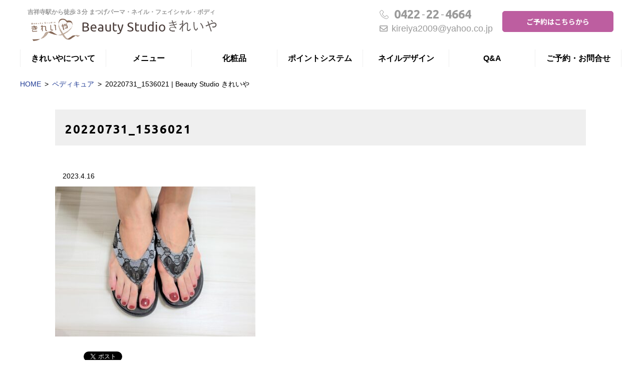

--- FILE ---
content_type: text/html; charset=UTF-8
request_url: https://kireiya-beauty.com/nail/nail8983/20220731_1536021/
body_size: 7972
content:
<!DOCTYPE html>
<html dir="ltr" lang="ja" prefix="og: https://ogp.me/ns#" class="no-js">
<head>
<meta charset="UTF-8">
<meta name="viewport" content="width=device-width, initial-scale=1">
<script>(function(html){html.className = html.className.replace(/\bno-js\b/,'js')})(document.documentElement);</script>
<title>20220731_1536021 | Beauty Studio きれいや</title>
		<script type='text/javascript' src='//ajax.googleapis.com/ajax/libs/jquery/1.11.1/jquery.min.js'></script>
		<!-- FOnt Awesome 5 -->
		<link href="https://kireiya-beauty.com/wp-content/themes/hp-flat/fontawesome/css/all.css" rel="stylesheet">
		<!-- googleフォント -->
		<link href="https://fonts.googleapis.com/css?family=Ropa+Sans" rel="stylesheet">
		<link rel="preconnect" href="https://fonts.gstatic.com">
		<link href="https://fonts.googleapis.com/css2?family=Noto+Sans+JP:wght@100;300;400;500;700;900&display=swap" rel="stylesheet">
		<!-- 電話番号の自動リンク非表示 -->
		<meta name="format-detection" content="telephone=no">
		<!-- スクロールフェードイン -->
		<script type='text/javascript' src='https://kireiya-beauty.com/wp-content/themes/hp-flat/js/fadeInUp.js'></script>
		<!-- 開閉スクリプト -->
	<script type='text/javascript' src='https://kireiya-beauty.com/wp-content/themes/hp-flat/js/qa.js'></script>
<!-- Global site tag (gtag.js) - Google Analytics -->
<script async src="https://www.googletagmanager.com/gtag/js?id=G-YMQSGLB4SV"></script>
<script>
  window.dataLayer = window.dataLayer || [];
  function gtag(){dataLayer.push(arguments);}
  gtag('js', new Date());

  gtag('config', 'G-YMQSGLB4SV');
  gtag('config', 'AW-960947111');
</script>

	<link rel='stylesheet' id='font-ubuntu-css' href='https://fonts.googleapis.com/css?family=Ubuntu%3A300%2C700' type='text/css' media='all' />
<link rel='stylesheet' id='icon-hps-clear-css' href='https://kireiya-beauty.com/wp-content/themes/hp-flat/templates/hp-flat-base/icon/style.css' type='text/css' media='all' />
<link rel='stylesheet' id='fontawesome-css' href='//netdna.bootstrapcdn.com/font-awesome/4.3.0/css/font-awesome.css' type='text/css' media='all' />
<link rel='stylesheet' id='mitstheme-init-css' href='https://kireiya-beauty.com/wp-content/themes/hps/css/init.css' type='text/css' media='all' />
<link rel='stylesheet' id='mitstheme-layout-css' href='https://kireiya-beauty.com/wp-content/themes/hps/templates/default/css/layout.css' type='text/css' media='all' />
<style id='mitstheme-layout-inline-css' type='text/css'>
.content-area{max-width:1200px;}#main{margin-left:0px;margin-right:0px;}@media only screen and (max-width:640px){#main-wrap{width:auto;float:none;}}
</style>
<link rel='stylesheet' id='wp-block-library-css' href='https://kireiya-beauty.com/wp-includes/css/dist/block-library/style.min.css' type='text/css' media='all' />
<link rel='stylesheet' id='classic-theme-styles-css' href='https://kireiya-beauty.com/wp-includes/css/classic-themes.min.css' type='text/css' media='all' />
<link rel='stylesheet' id='aioseo/css/src/vue/standalone/blocks/table-of-contents/global.scss-css' href='https://kireiya-beauty.com/wp-content/plugins/all-in-one-seo-pack/dist/Lite/assets/css/table-of-contents/global.e90f6d47.css' type='text/css' media='all' />
<style id='global-styles-inline-css' type='text/css'>
:root{--wp--preset--aspect-ratio--square: 1;--wp--preset--aspect-ratio--4-3: 4/3;--wp--preset--aspect-ratio--3-4: 3/4;--wp--preset--aspect-ratio--3-2: 3/2;--wp--preset--aspect-ratio--2-3: 2/3;--wp--preset--aspect-ratio--16-9: 16/9;--wp--preset--aspect-ratio--9-16: 9/16;--wp--preset--color--black: #000000;--wp--preset--color--cyan-bluish-gray: #abb8c3;--wp--preset--color--white: #ffffff;--wp--preset--color--pale-pink: #f78da7;--wp--preset--color--vivid-red: #cf2e2e;--wp--preset--color--luminous-vivid-orange: #ff6900;--wp--preset--color--luminous-vivid-amber: #fcb900;--wp--preset--color--light-green-cyan: #7bdcb5;--wp--preset--color--vivid-green-cyan: #00d084;--wp--preset--color--pale-cyan-blue: #8ed1fc;--wp--preset--color--vivid-cyan-blue: #0693e3;--wp--preset--color--vivid-purple: #9b51e0;--wp--preset--gradient--vivid-cyan-blue-to-vivid-purple: linear-gradient(135deg,rgba(6,147,227,1) 0%,rgb(155,81,224) 100%);--wp--preset--gradient--light-green-cyan-to-vivid-green-cyan: linear-gradient(135deg,rgb(122,220,180) 0%,rgb(0,208,130) 100%);--wp--preset--gradient--luminous-vivid-amber-to-luminous-vivid-orange: linear-gradient(135deg,rgba(252,185,0,1) 0%,rgba(255,105,0,1) 100%);--wp--preset--gradient--luminous-vivid-orange-to-vivid-red: linear-gradient(135deg,rgba(255,105,0,1) 0%,rgb(207,46,46) 100%);--wp--preset--gradient--very-light-gray-to-cyan-bluish-gray: linear-gradient(135deg,rgb(238,238,238) 0%,rgb(169,184,195) 100%);--wp--preset--gradient--cool-to-warm-spectrum: linear-gradient(135deg,rgb(74,234,220) 0%,rgb(151,120,209) 20%,rgb(207,42,186) 40%,rgb(238,44,130) 60%,rgb(251,105,98) 80%,rgb(254,248,76) 100%);--wp--preset--gradient--blush-light-purple: linear-gradient(135deg,rgb(255,206,236) 0%,rgb(152,150,240) 100%);--wp--preset--gradient--blush-bordeaux: linear-gradient(135deg,rgb(254,205,165) 0%,rgb(254,45,45) 50%,rgb(107,0,62) 100%);--wp--preset--gradient--luminous-dusk: linear-gradient(135deg,rgb(255,203,112) 0%,rgb(199,81,192) 50%,rgb(65,88,208) 100%);--wp--preset--gradient--pale-ocean: linear-gradient(135deg,rgb(255,245,203) 0%,rgb(182,227,212) 50%,rgb(51,167,181) 100%);--wp--preset--gradient--electric-grass: linear-gradient(135deg,rgb(202,248,128) 0%,rgb(113,206,126) 100%);--wp--preset--gradient--midnight: linear-gradient(135deg,rgb(2,3,129) 0%,rgb(40,116,252) 100%);--wp--preset--font-size--small: 13px;--wp--preset--font-size--medium: 20px;--wp--preset--font-size--large: 36px;--wp--preset--font-size--x-large: 42px;--wp--preset--spacing--20: 0.44rem;--wp--preset--spacing--30: 0.67rem;--wp--preset--spacing--40: 1rem;--wp--preset--spacing--50: 1.5rem;--wp--preset--spacing--60: 2.25rem;--wp--preset--spacing--70: 3.38rem;--wp--preset--spacing--80: 5.06rem;--wp--preset--shadow--natural: 6px 6px 9px rgba(0, 0, 0, 0.2);--wp--preset--shadow--deep: 12px 12px 50px rgba(0, 0, 0, 0.4);--wp--preset--shadow--sharp: 6px 6px 0px rgba(0, 0, 0, 0.2);--wp--preset--shadow--outlined: 6px 6px 0px -3px rgba(255, 255, 255, 1), 6px 6px rgba(0, 0, 0, 1);--wp--preset--shadow--crisp: 6px 6px 0px rgba(0, 0, 0, 1);}:where(.is-layout-flex){gap: 0.5em;}:where(.is-layout-grid){gap: 0.5em;}body .is-layout-flex{display: flex;}.is-layout-flex{flex-wrap: wrap;align-items: center;}.is-layout-flex > :is(*, div){margin: 0;}body .is-layout-grid{display: grid;}.is-layout-grid > :is(*, div){margin: 0;}:where(.wp-block-columns.is-layout-flex){gap: 2em;}:where(.wp-block-columns.is-layout-grid){gap: 2em;}:where(.wp-block-post-template.is-layout-flex){gap: 1.25em;}:where(.wp-block-post-template.is-layout-grid){gap: 1.25em;}.has-black-color{color: var(--wp--preset--color--black) !important;}.has-cyan-bluish-gray-color{color: var(--wp--preset--color--cyan-bluish-gray) !important;}.has-white-color{color: var(--wp--preset--color--white) !important;}.has-pale-pink-color{color: var(--wp--preset--color--pale-pink) !important;}.has-vivid-red-color{color: var(--wp--preset--color--vivid-red) !important;}.has-luminous-vivid-orange-color{color: var(--wp--preset--color--luminous-vivid-orange) !important;}.has-luminous-vivid-amber-color{color: var(--wp--preset--color--luminous-vivid-amber) !important;}.has-light-green-cyan-color{color: var(--wp--preset--color--light-green-cyan) !important;}.has-vivid-green-cyan-color{color: var(--wp--preset--color--vivid-green-cyan) !important;}.has-pale-cyan-blue-color{color: var(--wp--preset--color--pale-cyan-blue) !important;}.has-vivid-cyan-blue-color{color: var(--wp--preset--color--vivid-cyan-blue) !important;}.has-vivid-purple-color{color: var(--wp--preset--color--vivid-purple) !important;}.has-black-background-color{background-color: var(--wp--preset--color--black) !important;}.has-cyan-bluish-gray-background-color{background-color: var(--wp--preset--color--cyan-bluish-gray) !important;}.has-white-background-color{background-color: var(--wp--preset--color--white) !important;}.has-pale-pink-background-color{background-color: var(--wp--preset--color--pale-pink) !important;}.has-vivid-red-background-color{background-color: var(--wp--preset--color--vivid-red) !important;}.has-luminous-vivid-orange-background-color{background-color: var(--wp--preset--color--luminous-vivid-orange) !important;}.has-luminous-vivid-amber-background-color{background-color: var(--wp--preset--color--luminous-vivid-amber) !important;}.has-light-green-cyan-background-color{background-color: var(--wp--preset--color--light-green-cyan) !important;}.has-vivid-green-cyan-background-color{background-color: var(--wp--preset--color--vivid-green-cyan) !important;}.has-pale-cyan-blue-background-color{background-color: var(--wp--preset--color--pale-cyan-blue) !important;}.has-vivid-cyan-blue-background-color{background-color: var(--wp--preset--color--vivid-cyan-blue) !important;}.has-vivid-purple-background-color{background-color: var(--wp--preset--color--vivid-purple) !important;}.has-black-border-color{border-color: var(--wp--preset--color--black) !important;}.has-cyan-bluish-gray-border-color{border-color: var(--wp--preset--color--cyan-bluish-gray) !important;}.has-white-border-color{border-color: var(--wp--preset--color--white) !important;}.has-pale-pink-border-color{border-color: var(--wp--preset--color--pale-pink) !important;}.has-vivid-red-border-color{border-color: var(--wp--preset--color--vivid-red) !important;}.has-luminous-vivid-orange-border-color{border-color: var(--wp--preset--color--luminous-vivid-orange) !important;}.has-luminous-vivid-amber-border-color{border-color: var(--wp--preset--color--luminous-vivid-amber) !important;}.has-light-green-cyan-border-color{border-color: var(--wp--preset--color--light-green-cyan) !important;}.has-vivid-green-cyan-border-color{border-color: var(--wp--preset--color--vivid-green-cyan) !important;}.has-pale-cyan-blue-border-color{border-color: var(--wp--preset--color--pale-cyan-blue) !important;}.has-vivid-cyan-blue-border-color{border-color: var(--wp--preset--color--vivid-cyan-blue) !important;}.has-vivid-purple-border-color{border-color: var(--wp--preset--color--vivid-purple) !important;}.has-vivid-cyan-blue-to-vivid-purple-gradient-background{background: var(--wp--preset--gradient--vivid-cyan-blue-to-vivid-purple) !important;}.has-light-green-cyan-to-vivid-green-cyan-gradient-background{background: var(--wp--preset--gradient--light-green-cyan-to-vivid-green-cyan) !important;}.has-luminous-vivid-amber-to-luminous-vivid-orange-gradient-background{background: var(--wp--preset--gradient--luminous-vivid-amber-to-luminous-vivid-orange) !important;}.has-luminous-vivid-orange-to-vivid-red-gradient-background{background: var(--wp--preset--gradient--luminous-vivid-orange-to-vivid-red) !important;}.has-very-light-gray-to-cyan-bluish-gray-gradient-background{background: var(--wp--preset--gradient--very-light-gray-to-cyan-bluish-gray) !important;}.has-cool-to-warm-spectrum-gradient-background{background: var(--wp--preset--gradient--cool-to-warm-spectrum) !important;}.has-blush-light-purple-gradient-background{background: var(--wp--preset--gradient--blush-light-purple) !important;}.has-blush-bordeaux-gradient-background{background: var(--wp--preset--gradient--blush-bordeaux) !important;}.has-luminous-dusk-gradient-background{background: var(--wp--preset--gradient--luminous-dusk) !important;}.has-pale-ocean-gradient-background{background: var(--wp--preset--gradient--pale-ocean) !important;}.has-electric-grass-gradient-background{background: var(--wp--preset--gradient--electric-grass) !important;}.has-midnight-gradient-background{background: var(--wp--preset--gradient--midnight) !important;}.has-small-font-size{font-size: var(--wp--preset--font-size--small) !important;}.has-medium-font-size{font-size: var(--wp--preset--font-size--medium) !important;}.has-large-font-size{font-size: var(--wp--preset--font-size--large) !important;}.has-x-large-font-size{font-size: var(--wp--preset--font-size--x-large) !important;}
:where(.wp-block-post-template.is-layout-flex){gap: 1.25em;}:where(.wp-block-post-template.is-layout-grid){gap: 1.25em;}
:where(.wp-block-columns.is-layout-flex){gap: 2em;}:where(.wp-block-columns.is-layout-grid){gap: 2em;}
:root :where(.wp-block-pullquote){font-size: 1.5em;line-height: 1.6;}
</style>
<link rel='stylesheet' id='mitstheme-editor-core-css' href='https://kireiya-beauty.com/wp-content/themes/hp-flat/css/mce.css' type='text/css' media='all' />
<!--[if lt IE 9]>
<script type="text/javascript" src="https://kireiya-beauty.com/wp-content/themes/hps/templates/default/js/html5.js" id="mitstheme-ie-js"></script>
<![endif]-->
<script type="text/javascript" src="//ajax.googleapis.com/ajax/libs/jquery/1.11.1/jquery.min.js" id="jquery-js"></script>
<script type="text/javascript" src="https://kireiya-beauty.com/wp-content/themes/hps/templates/default/js/script.js" id="mitstheme-js"></script>

<!-- Site Kit によって追加された Google タグ（gtag.js）スニペット -->
<!-- Google アナリティクス スニペット (Site Kit が追加) -->
<script type="text/javascript" src="https://www.googletagmanager.com/gtag/js?id=GT-WP4ZL44" id="google_gtagjs-js" async></script>
<script type="text/javascript" id="google_gtagjs-js-after">
/* <![CDATA[ */
window.dataLayer = window.dataLayer || [];function gtag(){dataLayer.push(arguments);}
gtag("set","linker",{"domains":["kireiya-beauty.com"]});
gtag("js", new Date());
gtag("set", "developer_id.dZTNiMT", true);
gtag("config", "GT-WP4ZL44");
/* ]]> */
</script>

<!-- BEGIN: WP Social Bookmarking Light HEAD --><script>
    (function (d, s, id) {
        var js, fjs = d.getElementsByTagName(s)[0];
        if (d.getElementById(id)) return;
        js = d.createElement(s);
        js.id = id;
        js.src = "//connect.facebook.net/en_US/sdk.js#xfbml=1&version=v2.7";
        fjs.parentNode.insertBefore(js, fjs);
    }(document, 'script', 'facebook-jssdk'));
</script>
<style type="text/css">.wp_social_bookmarking_light{
    border: 0 !important;
    padding: 10px 0 20px 0 !important;
    margin: 0 !important;
}
.wp_social_bookmarking_light div{
    float: left !important;
    border: 0 !important;
    padding: 0 !important;
    margin: 0 5px 0px 0 !important;
    min-height: 30px !important;
    line-height: 18px !important;
    text-indent: 0 !important;
}
.wp_social_bookmarking_light img{
    border: 0 !important;
    padding: 0;
    margin: 0;
    vertical-align: top !important;
}
.wp_social_bookmarking_light_clear{
    clear: both !important;
}
#fb-root{
    display: none;
}
.wsbl_twitter{
    width: 100px;
}
.wsbl_facebook_like iframe{
    max-width: none !important;
}
.wsbl_pinterest a{
    border: 0px !important;
}
</style>
<!-- END: WP Social Bookmarking Light HEAD -->
</head>
<body class="attachment wp-singular attachment-template-default single single-attachment postid-8986 attachmentid-8986 attachment-jpeg wp-theme-hps wp-child-theme-hp-flat metaslider-plugin">
<div id="outer">

<header id="header">
<div class="content-area header-top clearfix">

<!-- ロゴ｜PC用 -->
<div class="sp-none">
<div class="logo"><a href="https://kireiya-beauty.com/">
<h1 class="part part-header-image">
<span class="header-text1">吉祥寺駅から徒歩３分 まつげパーマ・ネイル・フェイシャル・ボディ</span>
<a href="https://kireiya-beauty.com/"><img src="https://kireiya-beauty.com/wp-content/themes/hp-flat/images/header-logo.png" alt="Beauty Studio きれいや"/></a></h1>
</a></div>
</div>
	
<!-- ロゴ｜スマホ用 -->
<div class="pc-none">
<div class="logo">
<h1 class="part part-header-image">
<span class="header-text1">吉祥寺駅から徒歩３分</span>
<a href="https://kireiya-beauty.com/"><img src="https://kireiya-beauty.com/wp-content/themes/hp-flat/images/header-logo.png" alt="Beauty Studio きれいや"/></a>
</h1>
</div>
</div>

	<div class="header-right">
		<!-- 電話番号 -->
		<address class="tel">
			<span class="number"><em>0422</em>-<em>22</em>-<em>4664</em></span>			<p><a href="mailto:kireiya2009@yahoo.co.jp"><i class="far fa-envelope"></i>kireiya2009@yahoo.co.jp</a></p>
		</address>
		<!-- お申込みリンク -->
		<a class="btn btn-contact" href="https://kireiya-beauty.com/contact-us/">ご予約はこちらから</a>
	</div>

<!-- 電話用スライドイン -->
<div class="part part-slide-in-box"><input id="hps-694ab5f66d0b4" type="checkbox" style="display:none;" />
<div class="box-area" data-position="bottom">
<label for="hps-694ab5f66d0b4" class="btn-message"></label>
<!-- ここに任意のhtmlを記載する -->

<ul class="slidein-tel">
<li>こちらからどうぞ：<a href="https://kireiya-beauty.com//contact-us/">ご予約・お問合せフォームへ</a></li>
<li>電話：<a href="tel:0422-22-4664">0422-22-4664</a></li>
</ul>

<!-- ここまで -->
</div></div> 
	
</div>

<!-- グローバルナビ -->
<div id="gnav-outer"><div class="content-area">
<div class="part part-global-navi"><input type="checkbox" class="global-navi-switch" id="global-navi-694ab5f66d214" style="display: none;" />
<div class="global-navi">
<label for="global-navi-694ab5f66d214" class="button button-global-navi" style="display: none;"></label>
<nav class="menu-%e3%82%b0%e3%83%ad%e3%83%bc%e3%83%90%e3%83%ab%e3%83%8a%e3%83%93%e3%82%b2%e3%83%bc%e3%82%b7%e3%83%a7%e3%83%b3-container"><ul id="menu-%e3%82%b0%e3%83%ad%e3%83%bc%e3%83%90%e3%83%ab%e3%83%8a%e3%83%93%e3%82%b2%e3%83%bc%e3%82%b7%e3%83%a7%e3%83%b3" class="menu"><li id="menu-item-2553" class="menu-item menu-item-type-post_type menu-item-object-page menu-item-2553"><a href="https://kireiya-beauty.com/about-us/">きれいやについて<span class="sub-title"></span></a></li>
<li id="menu-item-2554" class="menu-item menu-item-type-post_type menu-item-object-page menu-item-has-children menu-item-2554"><a href="https://kireiya-beauty.com/menu/">メニュー<span class="sub-title"></span></a>
<ul class="sub-menu">
	<li id="menu-item-12163" class="menu-item menu-item-type-post_type menu-item-object-page menu-item-12163"><a href="https://kireiya-beauty.com/menu/facial-2/">フェイシャルメニュー</a></li>
	<li id="menu-item-2559" class="menu-item menu-item-type-post_type menu-item-object-page menu-item-2559"><a href="https://kireiya-beauty.com/menu/hand-menu/">手のメニュー</a></li>
	<li id="menu-item-2560" class="menu-item menu-item-type-post_type menu-item-object-page menu-item-2560"><a href="https://kireiya-beauty.com/menu/foot-menu/">足のメニュー</a></li>
</ul>
</li>
<li id="menu-item-7956" class="menu-item menu-item-type-post_type menu-item-object-page menu-item-has-children menu-item-7956"><a href="https://kireiya-beauty.com/cosmetics-3/">化粧品<span class="sub-title"></span></a>
<ul class="sub-menu">
	<li id="menu-item-2589" class="menu-item menu-item-type-custom menu-item-object-custom menu-item-2589"><a href="https://kireiya-beauty.com/cosmetics/#facial-cosmetics">フェイシャル化粧品</a></li>
	<li id="menu-item-2590" class="menu-item menu-item-type-custom menu-item-object-custom menu-item-2590"><a href="https://kireiya-beauty.com/cosmetics/#body-cosmetics">ボディ化粧品</a></li>
	<li id="menu-item-2591" class="menu-item menu-item-type-custom menu-item-object-custom menu-item-2591"><a href="https://kireiya-beauty.com/cosmetics/#eyelash-cosmetics">まつげ化粧品</a></li>
</ul>
</li>
<li id="menu-item-7783" class="menu-item menu-item-type-post_type menu-item-object-page menu-item-7783"><a href="https://kireiya-beauty.com/menu/point-2/">ポイントシステム<span class="sub-title"></span></a></li>
<li id="menu-item-2571" class="menu-item menu-item-type-post_type_archive menu-item-object-nail menu-item-2571"><a href="https://kireiya-beauty.com/nail/">ネイルデザイン<span class="sub-title"></span></a></li>
<li id="menu-item-2556" class="menu-item menu-item-type-post_type menu-item-object-page menu-item-has-children menu-item-2556"><a href="https://kireiya-beauty.com/qa/">Q&#038;A<span class="sub-title"></span></a>
<ul class="sub-menu">
	<li id="menu-item-2557" class="menu-item menu-item-type-post_type menu-item-object-page menu-item-2557"><a href="https://kireiya-beauty.com/access/">アクセス</a></li>
</ul>
</li>
<li id="menu-item-78" class="menu-item menu-item-type-post_type menu-item-object-page menu-item-has-children menu-item-78"><a href="https://kireiya-beauty.com/contact-us/">ご予約・お問合せ<span class="sub-title"></span></a>
<ul class="sub-menu">
	<li id="menu-item-2592" class="menu-item menu-item-type-taxonomy menu-item-object-category menu-item-2592"><a href="https://kireiya-beauty.com/category/reservation/">ご予約空き状況</a></li>
	<li id="menu-item-2593" class="menu-item menu-item-type-taxonomy menu-item-object-category menu-item-2593"><a href="https://kireiya-beauty.com/category/campaign/">キャンペーン</a></li>
</ul>
</li>
</ul></nav></div>
</div></div></div>
</header>

<div id="content-top">
<div class="content-area">

<!-- breadcurmbs -->
<ol class="part part-breadcrumbs"><li class="home"><a href="https://kireiya-beauty.com/">HOME</a></li><li><a href="https://kireiya-beauty.com/nail/nail8983/">ペディキュア</a></li><li class="current"><span>20220731_1536021 | Beauty Studio きれいや</span></li></ol>
</div></div>

<div id="content"><div class="content-area">

<div id="main-wrap"><div id="main">
<!-- ループ処理（投稿リスト） -->
<div class="part-postlist-layout-list part-postlist-template-default part part-postlist"><ul class="postlist"><li><h2><span class="title"><a href="https://kireiya-beauty.com/nail/nail8983/20220731_1536021/"><span>20220731_1536021</span></a></span></h2>
<div class="meta">
<span class="date">2023.4.16</span><span class="taxonomy"></span></div>
<div class="content mce"><p class="attachment"><a href='https://kireiya-beauty.com/wp-content/uploads/20220731_1536021-scaled.jpg'><img loading="lazy" decoding="async" width="400" height="300" src="https://kireiya-beauty.com/wp-content/uploads/20220731_1536021-400x300.jpg" class="attachment-medium size-medium" alt="" srcset="https://kireiya-beauty.com/wp-content/uploads/20220731_1536021-400x300.jpg 400w, https://kireiya-beauty.com/wp-content/uploads/20220731_1536021-1200x900.jpg 1200w, https://kireiya-beauty.com/wp-content/uploads/20220731_1536021-768x576.jpg 768w, https://kireiya-beauty.com/wp-content/uploads/20220731_1536021-1536x1152.jpg 1536w, https://kireiya-beauty.com/wp-content/uploads/20220731_1536021-2048x1536.jpg 2048w" sizes="auto, (max-width: 400px) 100vw, 400px" /></a></p>
<div class='wp_social_bookmarking_light'>        <div class="wsbl_hatena_button"><a href="//b.hatena.ne.jp/entry/https://kireiya-beauty.com/nail/nail8983/20220731_1536021/" class="hatena-bookmark-button" data-hatena-bookmark-title="20220731_1536021" data-hatena-bookmark-layout="simple-balloon" title="このエントリーをはてなブックマークに追加"> <img loading="lazy" decoding="async" src="//b.hatena.ne.jp/images/entry-button/button-only@2x.png" alt="このエントリーをはてなブックマークに追加" width="20" height="20" style="border: none;" /></a><script type="text/javascript" src="//b.hatena.ne.jp/js/bookmark_button.js" charset="utf-8" async="async"></script></div>        <div class="wsbl_facebook_like"><div id="fb-root"></div><fb:like href="https://kireiya-beauty.com/nail/nail8983/20220731_1536021/" layout="button_count" action="like" width="100" share="false" show_faces="false" ></fb:like></div>        <div class="wsbl_twitter"><a href="https://twitter.com/share" class="twitter-share-button" data-url="https://kireiya-beauty.com/nail/nail8983/20220731_1536021/" data-text="20220731_1536021">Tweet</a></div></div>
<br class='wp_social_bookmarking_light_clear' />
</div></li></ul></div>
<!-- ページネーション -->
<nav class="part part-pagination"> <span class="prev page-numbers"><a href="https://kireiya-beauty.com/nail/nail8983/" rel="prev"></a></span></nav>
<!-- 関連記事 -->

<!-- コンタクトボタン -->
<p class="part part-contact-btn">
<img src="https://kireiya-beauty.com/wp-content/themes/hp-flat/images/contact-img.png" alt="きれいや" /><a class="btn contact-btn" href="https://kireiya-beauty.com/contact-us/">ご予約・お問合せ</a>
</p>
</div></div>

</div></div>


<footer id="footer">
<!-- ページトップボタン -->
<p class="btn-top">
<a href="#header" class="button button-hashlink" data-animation="normal"></a><script>MitsTheme("scroll");</script></p>


<!-- フッター上部 -->
<div class="content-area footer-top">

<!-- ウィジェットエリア（フッタ） -->
<div class="widget-areas">
<div class="part part-widget-area"><div class="widgets"><div id="black-studio-tinymce-3" class="widget-odd widget-last widget-first widget-1 widget widget_black_studio_tinymce"><h2 class="widgettitle">Beauty Studio きれいや</h2><div class="textwidget"><p>電話：0422-22-4664<br />
営業時間 : 11:00 ～ 19:00<br />
定休日：月・火<br />
（※月曜日が祭日の場合は翌々の水曜日に休業）<br />
住所：〒180-0004<br />
東京都武蔵野市吉祥寺本町２－１２－２<br />
仲田ビル２０１</p>
<p>&nbsp;</p>
<p><img src="https://kireiya-beauty.com/wp-content/uploads/c57a3f4937a84217e66f3e7ab4cbaead-200x200.png" alt="" width="100" height="100" class="alignnone wp-image-10324" /></p>
<p>　　▼</p>
<p><a class="btn-small color2 fade" href="https://instagram.com/kireiya_kichijoji" title="インスタ">インスタ</a></p>
<p><a class="btn-small color2 fade" href="https://lin.ee/2uDHa1OH" title="LINE">LINE</a></p>
<p>&nbsp;</p>
<p>&nbsp;</p>
</div></div></div></div><div class="part part-widget-area"><div class="footer-widgets clearfix"><div id="nav_menu-3" class="widget-odd widget-last widget-first widget-1 widget widget_nav_menu"><h2 class="widgettitle">LINKS</h2><div class="menu-%e3%83%95%e3%83%83%e3%82%bf%e3%83%bc%e3%83%8a%e3%83%93%ef%bd%9c%e5%8f%b3-container"><ul id="menu-%e3%83%95%e3%83%83%e3%82%bf%e3%83%bc%e3%83%8a%e3%83%93%ef%bd%9c%e5%8f%b3" class="menu"><li id="menu-item-7805" class="menu-item menu-item-type-post_type menu-item-object-page menu-item-7805"><a href="https://kireiya-beauty.com/7802-2/">LINE登録</a></li>
</ul></div></div></div></div></div>

</div>


<!-- フッター下部 -->
<div class="footer-bottom"><div class="content-area en clearfix">

<!-- コピーライト -->
<p class="part part-copyright">Copyright &copy; <a href="https://kireiya-beauty.com/">Beauty Studio きれいや</a> All rights Reserved.</p>
<!-- クレジット -->
<p class="credit">designed by hp-story.com</p>

</div></div>
</footer>

</div>
<link rel='stylesheet' id='mitstheme-part-slide-in-box-css' href='https://kireiya-beauty.com/wp-content/themes/hp-flat/parts/slide-in-box/css/style.css' type='text/css' media='all' />
<style id='mitstheme-part-slide-in-box-inline-css' type='text/css'>
@media only screen and (max-width:800px) {.part-slide-in-box > .box-area,.part-slide-in-box > .box-area > label {transition-property: left,right,bottom,top;}.part-slide-in-box > .box-area {position: fixed;overflow: visible;top: 0;bottom: 0;left: 0;right: 0;bottom: -86px;top: auto;}.part-slide-in-box > input[type="checkbox"]:checked + .box-area {bottom: 0;}.part-slide-in-box > .box-area > label {display: block;position: fixed;bottom: 0px;}.part-slide-in-box > input[type="checkbox"]:checked + .box-area > label {bottom: 86px;}}
</style>
<link rel='stylesheet' id='mitstheme-part-global-navi-css' href='https://kireiya-beauty.com/wp-content/themes/hps/parts/global-navi/css/style.css' type='text/css' media='all' />
<link rel='stylesheet' id='mitstheme-part-breadcrumbs-css' href='https://kireiya-beauty.com/wp-content/themes/hp-flat/parts/breadcrumbs/css/style.css' type='text/css' media='all' />
<link rel='stylesheet' id='mitstheme-part-postlist-css' href='https://kireiya-beauty.com/wp-content/themes/hps/parts/postlist/css/style.css' type='text/css' media='all' />
<script type="speculationrules">
{"prefetch":[{"source":"document","where":{"and":[{"href_matches":"\/*"},{"not":{"href_matches":["\/wp-*.php","\/wp-admin\/*","\/wp-content\/uploads\/*","\/wp-content\/*","\/wp-content\/plugins\/*","\/wp-content\/themes\/hp-flat\/*","\/wp-content\/themes\/hps\/*","\/*\\?(.+)"]}},{"not":{"selector_matches":"a[rel~=\"nofollow\"]"}},{"not":{"selector_matches":".no-prefetch, .no-prefetch a"}}]},"eagerness":"conservative"}]}
</script>

<!-- BEGIN: WP Social Bookmarking Light FOOTER -->    <script>!function(d,s,id){var js,fjs=d.getElementsByTagName(s)[0],p=/^http:/.test(d.location)?'http':'https';if(!d.getElementById(id)){js=d.createElement(s);js.id=id;js.src=p+'://platform.twitter.com/widgets.js';fjs.parentNode.insertBefore(js,fjs);}}(document, 'script', 'twitter-wjs');</script><!-- END: WP Social Bookmarking Light FOOTER -->
<link rel='stylesheet' id='mitstheme-template-hp-flat-base-css' href='https://kireiya-beauty.com/wp-content/themes/hp-flat/templates/hp-flat-base/style.css' type='text/css' media='all' />
<link rel='stylesheet' id='mitstheme-css' href='https://kireiya-beauty.com/wp-content/themes/hp-flat/style.css' type='text/css' media='all' />
<link rel='stylesheet' id='mitstheme-part-global-navi-mobile-css' href='https://kireiya-beauty.com/wp-content/themes/hps/parts/global-navi/css/mobile.css' type='text/css' media='only screen and (max-width:700px)' />
<style id='mitstheme-part-global-navi-mobile-inline-css' type='text/css'>
@media only screen and (max-width:700px){.part-global-navi .global-navi{width:230px;right:-230px;}}
</style>
<link rel='stylesheet' id='mitstheme-part-global-navi-responsive-mobile-gnav-template-hp-flat-base-css' href='https://kireiya-beauty.com/wp-content/themes/hp-flat/templates/hp-flat-base/mobile-gnav.css' type='text/css' media='only screen and (max-width:700px)' />
<link rel='stylesheet' id='mitstheme-part-global-navi-responsive-mobile-gnav-css' href='https://kireiya-beauty.com/wp-content/themes/hp-flat/mobile-gnav.css' type='text/css' media='only screen and (max-width:700px)' />
<link rel='stylesheet' id='hps-mobile-css' href='https://kireiya-beauty.com/wp-content/themes/hp-flat/mobile.css' type='text/css' media='only screen and (max-width:640px)' />
<script type="module"  src="https://kireiya-beauty.com/wp-content/plugins/all-in-one-seo-pack/dist/Lite/assets/table-of-contents.95d0dfce.js" id="aioseo/js/src/vue/standalone/blocks/table-of-contents/frontend.js-js"></script>
<script type="text/javascript" src="https://kireiya-beauty.com/wp-content/themes/hps/parts/global-navi/js/script.js" id="mitstheme-part-global-navi-js"></script>
<script type="text/javascript" src="https://kireiya-beauty.com/wp-content/themes/hps/parts/postlist/js/script.js" id="mitstheme-part-postlist-js"></script>
<script type="text/javascript" src="https://kireiya-beauty.com/wp-content/themes/hps/parts/button-hashlink/js/script.js" id="mitstheme-part-button-hashlink-js"></script>
</body>
</html>

--- FILE ---
content_type: text/css
request_url: https://kireiya-beauty.com/wp-content/themes/hp-flat/templates/hp-flat-base/icon/style.css
body_size: 503
content:
@font-face {
  font-family: 'icon-hps-clear';
  src:  url('fonts/icon-hps-clear.eot?blw7ck');
  src:  url('fonts/icon-hps-clear.eot?blw7ck#iefix') format('embedded-opentype'),
    url('fonts/icon-hps-clear.ttf?blw7ck') format('truetype'),
    url('fonts/icon-hps-clear.woff?blw7ck') format('woff'),
    url('fonts/icon-hps-clear.svg?blw7ck#icon-hps-clear') format('svg');
  font-weight: normal;
  font-style: normal;
}

[class^="icon-"], [class*=" icon-"] {
  /* use !important to prevent issues with browser extensions that change fonts */
  font-family: 'icon-hps-clear' !important;
  speak: none;
  font-style: normal;
  font-weight: normal;
  font-variant: normal;
  text-transform: none;
  line-height: 1;

  /* Better Font Rendering =========== */
  -webkit-font-smoothing: antialiased;
  -moz-osx-font-smoothing: grayscale;
}

.icon-arrow-down:before {
  content: "\e900";
}
.icon-arrow-up:before {
  content: "\e903";
}
.icon-arrow-left:before {
  content: "\e901";
}
.icon-arrow-right:before {
  content: "\e902";
}
.icon-circle-down:before {
  content: "\e904";
}
.icon-circle-up:before {
  content: "\e907";
}
.icon-circle-left:before {
  content: "\e905";
}
.icon-circle-right:before {
  content: "\e906";
}
.icon-menu:before {
  content: "\e908";
}
.icon-phone:before {
  content: "\e909";
}
.icon-book:before {
  content: "\e915";
}
.icon-bubble:before {
  content: "\e90a";
}
.icon-disk:before {
  content: "\e90b";
}
.icon-mail:before {
  content: "\e90c";
}
.icon-note:before {
  content: "\e90d";
}
.icon-store:before {
  content: "\e90e";
}
.icon-wakaba:before {
  content: "\e90f";
}
.icon-yen:before {
  content: "\e910";
}
.icon-user:before {
  content: "\e916";
}
.icon-leaf:before {
  content: "\e917";
}
.icon-clover:before {
  content: "\e918";
}
.icon-flower:before {
  content: "\e91a";
}
.icon-flower2:before {
  content: "\e919";
}
.icon-fleur-de-lis:before {
  content: "\e91b";
}
.icon-facebook:before {
  content: "\e911";
}
.icon-twitter:before {
  content: "\e912";
}
.icon-google-plus:before {
  content: "\e913";
}
.icon-instagram:before {
  content: "\e914";
}



--- FILE ---
content_type: text/css
request_url: https://kireiya-beauty.com/wp-content/themes/hps/css/init.css
body_size: 730
content:
@charset "utf-8";



/*
	Initialize
*/
html, body, div, span, object, iframe,
h1, h2, h3, h4, h5, h6, p, blockquote, pre,
abbr, address, cite, code,
del, dfn, em, img, ins, kbd, q, samp,
small, strong, sub, sup, var,
b, i,
dl, dt, dd, ol, ul, li,
fieldset, form, label, legend,
table, caption, tbody, tfoot, thead, tr, th, td,
article, aside, canvas, details, figcaption, figure,
footer, header, hgroup, menu, nav, section, summary,
time, mark, audio, video {
	margin: 0;
	padding: 0;
	border: 0;
	outline: 0;
	vertical-align: baseline;
	background: none;
	font: inherit;
}

input, textarea, select, button, option, optgroup, fieldset {
	font: inherit;
	vertical-align: middle;
}

article, aside, details, figcaption, figure,
footer, header, hgroup, menu, nav, section {
    display: block;
}

h1, h2, h3, h4, h5, h6 {
	text-align: left;
}

ol, ul {
	list-style: none;
}

table {
	border-collapse: collapse;
	border-spacing: 0;
}

th, td {
	vertical-align: top;
	text-align: left;
}

blockquote, q {
	quotes: none;
}

blockquote:before, blockquote:after,
q:before, q:after {
	content: '';
	content: none;
}

a {
	margin: 0;
	padding: 0;
	color: inherit;
	font: inherit;
	vertical-align: baseline;
	background: transparent;
	text-decoration: none;
}

img {
	vertical-align: top;
	line-height: 0;
	border-width: 0;
	max-width: 100%;
	height: auto;
}

em, strong, mark {
	font-weight: noraml;
	font-style: normal;
	text-decoration: none;
	background: none;
}



/*
	.clearfix
*/
.clearfix {
	zoom: 1;
}

.clearfix:after {
	content: " ";
	display: block;
	visibility: hidden;
	clear: both;
	height: 0.1px;
	font-size: 0.1em;
	line-height: 0;
}
* html .clearfix {
	display: inline-block;
	zoom: 1;
}
/* no ie mac \*/
* html .clearfix {
	height: 1%;
}
.clearfix {
	display: block;
	zoom: 1;
}
/* */



/*
	.inline-block
*/
.inline-block {
	display: inline-block;
	vertical-align: top;
}

*+html .inline-block {
	display: inline;
	zoom: 1;
}

* html .inline-block {
	display: inline;
	zoom: 1;
}








--- FILE ---
content_type: text/css
request_url: https://kireiya-beauty.com/wp-content/themes/hps/templates/default/css/layout.css
body_size: 571
content:
@charset "utf-8";

#outer {
	overflow: hidden;
	position: relative;
}

.content-area {
	width: 100%;
	box-sizing: border-box;
	margin-left: auto;
	margin-right: auto;
}

.content-area {
	zoom: 1;
}

.content-area:after {
	content: " ";
	display: block;
	visibility: hidden;
	clear: both;
	height: 0.1px;
	font-size: 0.1em;
	line-height: 0;
}
* html .content-area {
	display: inline-block;
	zoom: 1;
}
/* no ie mac \*/
* html .content-area {
	height: 1%;
}
.content-area {
	display: block;
	zoom: 1;
}
/* */

#content #main,
#content .sidebar-wrap {
	box-sizing: border-box;
}

.sidebar {
	width: auto;
	box-sizing: border-box;
}

#content-top,
#content-bottom {
	clear: both;
}



--- FILE ---
content_type: text/css
request_url: https://kireiya-beauty.com/wp-content/themes/hp-flat/css/mce.css
body_size: 5504
content:
@charset "utf-8";



body.mce {
    width: 100% !important;
    max-width: 1000px !important;
    font-family: "ヒラギノ角ゴ Pro W3", "Hiragino Kaku Gothic Pro", メイリオ, Meiryo, Osaka, "ＭＳ Ｐゴシック", "MS PGothic", sans-serif;
}

.mce {
	zoom: 1;
	clear: both;
}

.mce:after {
	content: " ";
	display: block;
	visibility: hidden;
	clear: both;
	height: 0.1px;
	font-size: 0.1em;
	line-height: 0;
}
* html .mce {
	display: inline-block;
	zoom: 1;
}
/* no ie mac \*/
* html .mce {
	height: 1%;
}
.mce {
	display: block;
	zoom: 1;
}
/* */

.mce p {
	text-align: justify;
	text-justify: inter-ideograph;
	-ms-text-justify: inter-ideograph;
}

.mce strong {
	font-weight: bold;
}

.mce em {
	font-style: italic;
}

.mce .aligncenter {
	display: block;
	margin: 0 auto;
	margin-bottom: 10px;
}
.mce .alignright {
	display: block;
	float: right;
	margin-left: 10px;
	margin-bottom: 10px;
}

.mce .alignleft {
	display: block;
	float: left;
	margin-right: 10px;
	margin-bottom: 10px;
}

.mce table.aligncenter,
.mce table.alignright,
.mce table.alignleft {
	display: table;
}

.mce .wp-caption {
    display: inline-block;
    margin: 0px 5px 10px 5px;
    max-width: 1060px;
    box-sizing: border-box;
}

.mce .wp-caption-dd,
.mce .wp-caption-text {
	text-align: center;
	font: inherit;
	line-height: inherit;
}

.mce img[class*="wp-image-"],
.mce img[class*="attachment-"] {
	max-width: 100%;
	height: auto;
}

.mce h1,
.mce h2,
.mce h3,
.mce h4,
.mce h5,
.mce h6 {
	clear: both;
}

.mce ul, .mce ol {
	list-style-position: outside;
	margin-left: 2em;
}

.mce ul {
	list-style-type: disc;
}

.mce ol {
	list-style-type: decimal;
}

.mce table {
	box-sizing: border-box;
	margin-bottom: 10px;
}

.mce table thead,
.mce table tbody,
.mce table tfoot,
.mce table tr,
.mce table th,
.mce table td,
.mce table td>div.cell-inner {
	border-color: inherit;
}

.mce table caption {
	text-align: center;
}

.mce blockquote {
	display: block;
/*
	-webkit-margin-before: 1em;
	-webkit-margin-after: 1em;
	-webkit-margin-start: 40px;
	-webkit-margin-end: 40px;
*/
}

.mce iframe {
	max-width: 100%;
}

/*
.mce .wp-caption.alignright,
.mce .wp-caption.alignleft,
.mce img.alignright,
.mce img.alignleft {
	float: none;
	margin-left: auto;
	margin-right: auto;
}

.mce .wp-caption.alignright img,
.mce .wp-caption.alignleft img {
	display: block;
	margin-left: auto;
	margin-right: auto;
}
*/
.mce div.mce-table-wrap>table.alignleft,
.mce div.mce-table-wrap>table.alignright {
	float: none;
	margin-left: auto;
	margin-right: auto;
}

.mce div.mce-table-wrap {
	overflow: auto;
	margin-bottom: 10px;
}

.mce div.mce-table-wrap table {
	margin-bottom: 0;
}

.mce table.rsp,
.mce table.rsp caption,
.mce table.rsp thead,
.mce table.rsp tbody,
.mce table.rsp tfoot,
.mce table.rsp tr,
.mce table.rsp th,
.mce table.rsp td {
	display: block;
	min-width: 0 !important;
	width: auto !important;
}

.mce table.rsp {
	table-layout: auto !important;
}

.mce table.rsp thead {
	display: none;
}

.mce table.rsp tbody {
	display: table;
	border-collapse: collapse;
	table-layout: inherit;
	box-sizing: border-box;
	width: 100% !important;
}

.mce table.rsp tr {
	display: table-row-group;
}

.mce table.rsp td,
.mce table.rsp th {
	display: table-row;
}

.mce table.rsp .cell-inner {
	display: table-cell !important;
	padding: inherit;
	border: inherit;
}
/*
.mce img[class*="wp-image-"] {
	display: block;
	margin: 10px auto;
}
*/



/*
＊:::＊:::＊:::＊:::＊:::＊:::＊:::＊:::＊:::＊:::＊:::＊:::＊

子テーマスタイル：総合型シンプル：hp-simple

＊:::＊:::＊:::＊:::＊:::＊:::＊:::＊:::＊:::＊:::＊:::＊:::＊
*/

body.mce {
 max-width: 745px !important;
}


/* -----------------------------------------------------------
記事本文基本設定
----------------------------------------------------------- */
.mce .content{
padding:0px;
}
.mce p {
font-size:16px;
}

/* -----------日付----------- */
.mce p.date {
	text-align: right;
	font-size:90%;
	margin-bottom:0px;
}



/* -----------------------------------------------------------
記事本文スタイル設定
----------------------------------------------------------- */

/* -----------段落----------- */

.mce p {
font-size:18px;
line-height:1.8;
margin-bottom:20px;
}

/* -----------リンク----------- */

.mce a {
color: #254fd6;
}

/* -----------h2見出し----------- */
.mce h2 {
font-size: 30px;
    font-weight: bold;
    margin-bottom: 0.8em;
    color: #000;
    border-bottom: none;
    padding-bottom: 6px;
    clear: both;
    position: relative;
    margin-bottom: 0.8em;
}
.mce h2 a {
	text-decoration: none;
	color: #1b1c1f;
}

/* -----------h3見出し----------- */

.mce h3 {
font-size:19px;
font-weight: bold;
margin-bottom: 0.2em;
color: #000;
}

/* -----------h4見出し----------- */

.mce h4 {
font-size:18px;
font-weight: bold;
margin-bottom: 0.2em;
    color: #ac86ca;
}

/* ----------h5見出し----------- */

.mce h5 {
font-size:18px;
font-weight: bold;
margin-bottom: 0.2em;
    color: #8caacf;
}

/* ----------h6見出し----------- */

.mce h6 {
font-size:18px;
font-weight: bold;
margin-bottom: 0.2em;
    color: #c16070;
}

/* -----------strong&em----------- */

em, strong,
.mce strong,
.mce em {
font-weight:bold;
letter-spacing:0.05em;
}

.mce em {
font-style:italic;
}


/* -----------------------------------------------------------
見出し２｜タイトル１
----------------------------------------------------------- */
.mce .midashi-title{
    font-weight: bold;
    margin-bottom: 20px;
    letter-spacing: 0.2em;
    border-bottom: 1px solid;
}

.mce .midashi-title a {
color:#000;
}

.mce .midashi-title2 {
    border: none;
    padding: 11px 70px 10px 14px;
    box-sizing: border-box;
    font-size: 20px;
    color: #000;
    margin-top: 20px;
    overflow: hidden;
    font-weight: bold;
    background-color: #efefef;
    background-image: none;
    background-position: right top;
    background-repeat: no-repeat;
    min-height: 56px;
}
.mce .midashi-title2 a {
color:#000;
}

/* -----------------------------------------------------------
ラウンド付き見出し＆自動番号
----------------------------------------------------------- */
.mce .midashi-round,
.mce .rounded-list-midashi {
    box-sizing: border-box;
    min-height: 47px;
    background-color: #f7f3ed;
    background-image: url(../images/bg-idea-c.png);
    background-position: right top;
    background-repeat: no-repeat;
    border-radius: 0px;
    color: #1b1c1f;
    display: block;
    margin: 14px 0;
    padding: 6px 12px 6px 28px;
    position: relative;
    text-decoration: none;
    margin-left: 34px;
    font-size: 20px;
    border: none;
    font-weight: normal;
}
.mce .rounded-list-midashi:before,
.mce .midashi-round:before {
    background: none repeat scroll 0 0 #d9caad;
    border: 0.2em solid #ffffff;
    border-radius: 2em;
    -webkit-border-radius: 2em;
    -moz-border-radius: 2em;
    font-weight: bold;
    height: 2em;
    left: -1.7em;
    line-height: 2em;
    margin-top: -1.3em;
    position: absolute;
    text-align: center;
    top: 25px;
    transition: all 0.3s ease-out 0s;
    width: 2em;
    color: #fff;
    font-size: 24px;
}
.mce .midashi-round:before {
    content: '\f06c';
    font-family: "Font Awesome 5 Free";
}
/* -----------------------------------------------------------
自動番号
----------------------------------------------------------- */
.mce .rounded-list {
    counter-reset: li; /* Initiate a counter */
    padding: 0;
    margin-bottom: 30px;
}
.mce .rounded-list-midashi:before {
    content: counter(li, decimal);
    counter-increment: li;
}



/* -----------------------------------------------------------
ポイント見出し
----------------------------------------------------------- */
.mce .midashi-point {
    border: 1px solid #ddd;
    padding: 5px 10px 5px 72px;
    margin-bottom: 20px;
    position: relative;
    overflow: hidden;
    background-color: #f7f3ed;
    font-weight: normal;
    background-image: url(../images/bg-idea-c.png);
    background-position: right top;
    background-repeat: no-repeat;
    box-sizing: border-box;
    min-height: 45px;
    font-size: 20px;
}
.mce .midashi-point:before {
counter-increment: section;
    background: none repeat scroll 0 0 #d9caad;
    border-radius: 6px;
    -webkit-border-radius: 6px;
    -moz-border-radius: 6px;
    border-top-left-radius: 6px;
    border-top-right-radius: 0px;
    border-bottom-left-radius: 6px;
    border-bottom-right-radius: 0px;
    margin-right: 18px;
    padding: 9px 15px;
    color: #FFF;
    height: 100%;
    position: absolute;
    left: 0px;
    top: -5px;
    overflow: hidden;
    font-size: 24px;
font-weight:900;
    font-family: "Font Awesome 5 Free";
    content: '\f0f4';
}


/* -----------------------------------------------------------
リスト
----------------------------------------------------------- */


/* ----------リストスタイル----------- */

.mce ul,
.mce ol {
margin-bottom:20px;
margin-left:0px;
    font-size: 18px;
}
.mce ul li {
    padding-left: 1.1em;
    list-style: none outside;
    position: relative;
    margin-bottom: 2px;
}
  /*.mce ul li:before {
  font-family: 'FontAwesome';
    content: '\f0da';
    color: #595857;
    position: absolute;
    top: -4px;
    left: 3px;
font-size: 20px;*/
}

.mce ol li {
list-style:decimal outside ;
margin-bottom: 5px;
line-height: 1.5;
}

/* -----------　リスト｜円　----------- */

.mce ul.circle li:before {
    font-family: 'FontAwesome';
    content: '.';
    color: #595857;
    position: absolute;
top: -11px;
left: 0px;
font-size: 24px;
}


/* -----------　リスト｜チェックマーク　----------- */
.mce ul.check li {
    padding-left: 0.8em;
}
.mce ul.check li:before {
    /* font-family: 'FontAwesome';
    content: '\f00c';
    color: #595857;
    position: absolute;
    top: 0px;
    left: 2px;
font-size: 16px; */

    content: '.';
    color: #595857;
    position: absolute;
top: -11px;
left: 0px;
font-size: 24px;
}

/* -----------　リスト｜番号順　----------- */
.mce ol li {
list-style:decimal outside ;
margin-bottom: 5px;
line-height: 1.5;
margin-left:23px;
padding-left:0px;
}


/* -----------　リスト｜Q&A　----------- */
.mce ul li.question {
}
.mce ul li.answer {
}


/* -----------------------------------------------------------
下層｜〇〇メニュー
----------------------------------------------------------- */

.mce .marginBtm100{
    margin-bottom: 100px;
}

.mce .marginBtm50{
    margin-bottom: 50px;
}

/* -----------　横並び　----------- */

.mce .flex-inner {
    display: flex;
    flex-wrap: wrap;
    flex-direction: row;
    margin-bottom: 50px;
}
.mce .flex-left-box {
    flex-grow: 1;
    flex-shrink: 0;
    flex-basis: 10%;
}
.mce .flex-right-box {
    flex-grow: 1;
    flex-shrink: 0;
    flex-basis: 60%;
    padding-left: 20px;
    box-sizing: border-box;
}

.mce .flex-right-box img{
    margin-bottom: 8px;
}
.mce .full{
width: 70px;
background: #3f286c;
color: #ffffff;
text-align: center;
font-size: 11px;
line-height: 21px;
display: inline-block;
margin-right: 8px;
vertical-align: top;
margin-top: 7px;
border-radius: 12px;
}

.mce .tax{
font-size: 50%;
}

.mce .flex-layout {
    display: flex;
    flex-wrap: wrap;
    flex-direction: row;
}
.mce .flex-layout-box {
    flex: 0 0 32%;
    max-width: 350px;
padding: 4px 4px;
}

.mce .flex-layout-box4 {
    flex: 0 0 23%;
    max-width: 350px;
padding: 4px 4px;
}


/* -----------------------------------------------------------
吹き出し
----------------------------------------------------------- */

.mce .balloon {
    background: #f1e8d9 none repeat scroll 0 0;
    border-radius: 6px;
    clear: both;
    float: left;
    margin: 10px 10px 10px 10px;
    max-width: 75%;
    padding: 15px 20px 0px 20px;
    position: relative;
}
.mce .balloon.left {
    background: #f7f3ed none repeat scroll 0 0;
    float: left;
}
.mce .balloon.right {
    background: #d9caad none repeat scroll 0 0;
    float: right;
}

.mce  .balloon.left:after,
.mce  .balloon.left:before {
    border: medium solid transparent;
    content: " ";
    height: 0;
    pointer-events: none;
    position: absolute;
    right: 100%;
    top: 50%;
    width: 0;
}
.mce  .balloon.left:after {
    border-color: rgba(245, 255, 240,0) #f7f3ed rgba(245, 255, 240,0) rgba(245, 255, 240,0);
    border-width: 7px;
    margin-top: -7px;
}
.mce  .balloon.left:before {
    border-color: rgba(245, 255, 240,0) #f7f3ed rgba(245, 255, 240,0) rgba(245, 255, 240,0);
    border-width: 8px;
    margin-top: -8px;
}

.mce  .balloon.right:after,
.mce  .balloon.right:before {
    border: medium solid transparent;
    content: " ";
    height: 0;
    left: 100%;
    pointer-events: none;
    position: absolute;
    top: 50%;
    width: 0;
}
.mce  .balloon.right:after {
    border-color: rgba(254, 241, 234, 0) rgba(254, 241, 234, 0) rgba(254, 241, 234, 0) #d9caad;
    border-width: 7px;
    margin-top: -7px;
}
.mce  .balloon.right:before {
    border-color: rgba(254, 241, 234, 0) rgba(254, 241, 234, 0) rgba(254, 241, 234, 0) #d9caad;
    border-width: 8px;
    margin-top: -8px;
}
.clear_balloon {
    clear: both;
}

/* -----------------------------------------------------------
フロー図_CSS
----------------------------------------------------------- */

/* --- リストエリア --- */
.mce ol.flow {
width: 98%; /* リストエリアの幅 */
margin: 0 auto 20px;
padding: 0;
list-style-type: none;
}

/* --- リスト項目 --- */
.mce ol.flow li {
list-style:none;
margin-left: 0px;
position: relative;
padding-bottom: 36px;
}
.mce ol.flow .en {
    color: #ffffff;
    font-size:20px;
    font-weight: 300;
    letter-spacing: 0.08em;
    padding-left: 0.08em;
}
.mce ol.flow .sub {
    font-size: 90%;
    font-weight: bold;
}
.mce ol.flow .sub:before {
    content: "";
    display: inline-block;
    width: 1px;
    height: 16px;
    line-height: 16px;
    vertical-align: middle;
    background-color: #ffffff;
    margin: 0 1em;
}
.mce ol.flow li:after {
    font-family: 'FontAwesome';
    content: '\f0d7';
    color: #bd5ea0;
    font-size: 80px;
    position: absolute;
    bottom: -42px;
    left: 48%;
}

/* --- 最後のリスト項目 --- */
.mce ol.flow li:last-child {
margin-bottom: 0;
padding-bottom: 0;
background-image: none;
}
.mce ol.flow li:last-child:after {
display:none;
}

/* --- ボックス --- */
.mce ol.flow dl {
margin: 0;
}

/* --- タイトルエリア --- */
.mce ol.flow dt {
    padding: 9px 10px 7px;
    border-bottom: 1px #d4c8db solid;
    color: #333;
    background: #d4c8db;
    border-top-left-radius: 4px;
    border-top-right-radius: 4px;
    -webkit-border-top-left-radius: 4px;
    -webkit-border-top-right-radius: 4px;
    -moz-border-radius-topleft: 4px;
    -moz-border-radius-topright: 4px;

}
/* --- タイトル --- */
.mce ol.flow dt strong {
margin-left: 3px;
}

/* --- 本文エリア --- */
.mce ol.flow dd {
    margin: 0;
    padding: 15px 15px;
    line-height: 150%;
    border-bottom: 1px #d4c8db solid;
    border-left: 1px #d4c8db solid;
    border-right: 1px #d4c8db solid;
    border-bottom-left-radius: 4px;
    border-bottom-right-radius: 4px;
    -webkit-border-bottom-left-radius: 4px;
    -webkit-border-bottom-right-radius: 4px;
    -moz-border-radius-bottomleft: 4px;
    -moz-border-radius-bottomright: 4px;
}

/* -----------------------------------------------------------
QA
----------------------------------------------------------- */
dl.question {
}
/* --- タイトルエリア --- */
.mce dl.question dt {
    padding: 9px 15px 7px;
    border-bottom: 1px #f7f3ed solid;
    color: #333;
    background: #fbf8f5;
    border-top-left-radius: 4px;
    border-top-right-radius: 4px;
    -webkit-border-top-left-radius: 4px;
    -webkit-border-top-right-radius: 4px;
    -moz-border-radius-topleft: 4px;
    -moz-border-radius-topright: 4px;
    font-weight: bold;
    font-size: 16px;
}
/* --- タイトル --- */
.mce dl.question dt strong {
margin-left: 3px;
}

/* --- 本文エリア --- */
.mce dl.question dd {
    margin: 0px 0px 20px 0px;
    padding: 15px 15px;
    line-height: 150%;
    border-bottom: 1px #f7f3ed solid;
    border-left: 1px #f7f3ed solid;
    border-right: 1px #f7f3ed solid;
    border-bottom-left-radius: 4px;
    border-bottom-right-radius: 4px;
    -webkit-border-bottom-left-radius: 4px;
    -webkit-border-bottom-right-radius: 4px;
    -moz-border-radius-bottomleft: 4px;
    -moz-border-radius-bottomright: 4px;
font-size:16px;
}

.mce dl.question dt p,
.mce dl.question dd p {
    font-size: 16px;
    line-height: 1.8;
    margin-bottom: 0px;
}

/* -----------------------------------------------------------
囲み1～3
----------------------------------------------------------- */
.mce .kakomi1{
    background-color: #FFFFFF;
    border: 1px solid #2f2b2a;
    border-radius: 4px;
    margin-bottom: 20px;
    padding: 15px 15px 1px 15px;
}

.mce .kakomi2{
    background-color:#efefef;
    border: 1px solid #2f2b2a;
    border-radius: 4px;
    margin-bottom: 20px;
    padding: 15px 15px 1px 15px;
}
.mce .kakomi3{
    background-color: #2f2b2a;
    border-radius: 4px;
    margin-bottom: 20px;
    padding: 15px 15px 1px 15px;
    color: #FFFFFF;
}


/* -----------テーブル----------- */
.mce table {
width:99%;
border-collapse:collapse;
border-spacing:0px;
border-top:1px solid #e5e6e1;
/*border-left:1px solid #e5e6e1;*/
border-bottom: 1px solid #e5e6e1;
margin-bottom:20px;
    font-size: 180%;
font-weight: bold;
}
.mce table th {
    border-right: none;
   /* border-bottom: 1px solid #e5e6e1;
    border-right: 1px solid #e5e6e1;
    background-color: #ebebeb;*/
    padding: 10px 0px;
vertical-align: middle;
width:60%;
color: #bd5ea0;
}

.mce .description{
    margin-bottom: 10px;
font-weight: bold;
color: #595857;
margin-bottom: 0px;
}

.mce table td {
   /*border-right:1px solid #e5e6e1;
border-bottom:1px solid #e5e6e1;*/
background-color:#ffffff;
padding:7px;
vertical-align: middle;
color:#bd5ea0;
width:40%;
}

.mce table.layout {
border:none;
}
.mce table.layout th,
.mce table.layout td{
border:none;
padding:0px;
}


/* -----------画像の左右寄せ----------- */

.mce img.alignright {
float:right;
margin:0 0 20px 20px;
}

.mce img.alignleft {
float:left;
margin:0 20px 20px 0px;
}



/* -----------------------------------------------------------
ボタン：基本スタイル
----------------------------------------------------------- */
.mce .btn {
    text-decoration: none;
    display: block;
    width: 80%;
    padding: 0.8rem;
    text-align: center;
    margin: 0 auto;
    border-radius: 6px;
    border: none;
    box-shadow: 1px 1px 1px 0px #bbbbbb;
    -moz-box-shadow: 1px 1px 1px 0px #bbbbbb;
    -webkit-box-shadow: 1px 1px 1px 0px #bbbbbb;
    box-sizing: border-box;	
}

/* -----------------------------------------------------------
ボタン：小さめボタン
----------------------------------------------------------- */
.mce .btn-small {
    display: inline-block;
    border-radius: 3px;
    padding: 2px 13px;
}

/* -----------------------------------------------------------
ボタン：スクール別表示
----------------------------------------------------------- */
.mce .cat-box {
border-top: 1px solid #ccc;  
border-right: 1px solid #999;  
border-bottom: 1px solid #999;  
border-left: 1px solid #ccc;  
padding: 5px 20px;  
cursor: pointer;  
color: #ffffff;
text-align:center; 
margin:10px 0;  
}

/* -----------------------------------------------------------
ボタン：詳細を見るボタン
----------------------------------------------------------- */
.mce a.detail-btn {
    display: block;
    border: 1px solid #fa4132;
    border-radius: 5px;
    text-align: center;
    width: 50%;
    margin: 0 auto;
    padding: 0.5%;
    color: #fa4132;
    font-size: 14px;
    font-weight: bold;
    clear: both;
}
.mce a.detail-btn:after {
    font-family: 'FontAwesome';
    content: '\f0da';
    color: #fd3f27;
    margin-left: 2%;
    font-size: 19px;
    vertical-align: middle;
}

/* -----------------------------------------------------------
ボタン：背景色指定用クラス
----------------------------------------------------------- */
.mce .color1 {
    background-color: #d9caad;
    color: #fff;
}
.mce .color2 {
    background-color: #e1e0ed;
color: #2f2b2a;
}
.mce .color3 {
background-color: #2f2b2a;
color: #fff;
}

.mce .color4 {
background-color: #efefef;
color: #333;
}


.mce .red {
background-color:#c10000;
color: #fff;
}
.mce .blue {
background-color:#0a288a;
color: #fff;
}
.mce .orange {
background-color:#ea7900;
color: #fff;
}

.mce .green {
background-color:#598800;
color: #fff;
}
.mce .pink {
background-color:#fe4274;
color: #fff;
}
.mce .skyblue {
background-color:#44B9FC;
color: #fff;
}
.mce .mintblue {
background-color:#00C9C2;
color: #fff;
}

/* -----------------------------------------------------------
マーカー
----------------------------------------------------------- */
.mce .marker1 {
    background: linear-gradient(transparent 50%,#ffebf8 50%);
    font-weight: 700;
}

/* -----------------------------------------------------------
画像にドロップシャドー＆ローテーション
----------------------------------------------------------- */
.mce .shadow {
	display: inline-block;
	box-shadow: 0px 0px 10px 0px rgba(0, 0, 0, 0.2);
	margin: 10px 10px 10px 10px;
}
.mce .rotate {
transform: rotate( 5deg );
}


/* ----------仕切り線----------- */
.mce hr {
  display: block;
  clear: both;
  border: 1px dotted #ddd;
  margin: 10px auto;
  min-height: 0px;
}

/* -----------------------------------------------------------
レイアウト用テーブル
----------------------------------------------------------- */
.mce table.layout-table {
border-collapse: collapse;
border-spacing: initial;
border: initial;
margin-bottom: 0px;
}

.mce table.layout-table  td {
border: initial;
padding: 0px;
}

/* -----------------------------------------------------------
ブロックエディター
----------------------------------------------------------- */

/* ----------テーブル----------- */

.mce .mce-table-wrap td:first-child {
width: 60%;
}

/* ----------下付き----------- */
.mce sub{
font-size: 50%;
}

/* ----------メニュー補足----------- */
.mce .wp-block-column h3 {
    color: #595857;
}


/* ----------リスト----------- */
.mce ul li:before {
    content: '.';
    color: #595857;
    position: absolute;
    top: -11px;
    left: 0px;
    font-size: 24px;
}


/* ----------塗りつぶしボタン----------- */
.mce .wp-block-buttons .wp-block-button__link {
    color: #333;
    background-color: #efefef;
}

/* ----------画像ギャラリー----------- */

.mce .blocks-gallery-grid .blocks-gallery-item{
    padding-left: 0em;
}

.mce .blocks-gallery-grid .blocks-gallery-item:before {
    content: none;
}

.blocks-gallery-grid .blocks-gallery-image figcaption, .blocks-gallery-grid .blocks-gallery-item figcaption, .wp-block-gallery .blocks-gallery-image figcaption, .wp-block-gallery .blocks-gallery-item figcaption {
color: #000;
background: none;
}
}



/* ----------グループ囲みー----------- */

.mce .wp-block-group.kakomi1 .wp-block-group__inner-container,
.mce .wp-block-group.kakomi2 .wp-block-group__inner-container,
.mce .wp-block-group.kakomi3 .wp-block-group__inner-container{
    padding: 0;
}
.mce .wp-block-group__inner-container{
    padding: 20px 20px 1px 20px;
}



/* ----------マーカー----------- */
.mce mark{
    background: linear-gradient(transparent 50%,#ffebf8 50%);
    font-weight: 700;
    text-decoration: none;
}


/* ----------画像センター----------- */
.mce .wp-block-image {
    text-align: center;
}

--- FILE ---
content_type: text/css
request_url: https://kireiya-beauty.com/wp-content/themes/hp-flat/parts/slide-in-box/css/style.css
body_size: 423
content:

/*
必須指定
*/
.part-slide-in-box > input[type="checkbox"] {
	display: none;
}

.part-slide-in-box > .box-area > label {
	display: none;
}

/*
アレンジ
*/
.part-slide-in-box > .box-area,
.part-slide-in-box > .box-area > label {
	transition-duration: 1s;
}

.part-slide-in-box > .box-area {
	background-color: #fff;
}

.part-slide-in-box > .box-area > label {
	cursor: pointer;
	width: 60px;
	line-height: 60px;
	font-size: 28px;
	background-color: #d52423;
	opacity: 1;
	border-radius: 0px;
	padding: 0;
	color: #fff;
}




--- FILE ---
content_type: text/css
request_url: https://kireiya-beauty.com/wp-content/themes/hps/parts/global-navi/css/style.css
body_size: 691
content:
@charset "utf-8";



.part-global-navi .global-navi-switch,
.part-global-navi .button-global-navi {
	display: none !important;
}

.part-global-navi nav {
	display: table;
	margin: 0 auto;
	width: 100%;
	table-layout: fixed;
	border-collapse: collapse;
}

.part-global-navi nav a {
	display: block;
	white-space: nowrap;
}

.part-global-navi nav li {
	position: relative;
	box-sizing: border-box;
}

.part-global-navi nav > ul {
	display: table-row;
}

.part-global-navi nav > ul > li {
	display: table-cell;
}

.part-global-navi nav > ul > li > ul {
	position: absolute;
	left: 0;
	top: 100%;
}

.part-global-navi nav > ul > li > ul ul {
	position: absolute;
	left: 100%;
	top: 0;
}

.part-global-navi nav > ul > li ul {
	display: none;
}

.part-global-navi nav li:hover > ul {
	display: block;
}




--- FILE ---
content_type: text/css
request_url: https://kireiya-beauty.com/wp-content/themes/hp-flat/parts/breadcrumbs/css/style.css
body_size: 101
content:
@charset "utf-8";


.part-breadcrumbs li {
	display: inline-block;
}

.part-breadcrumbs li:before {
	content: '>';
	display: inline;
	padding: 0 0.5em;
}

.part-breadcrumbs li.home:before {
	display: none;
}



--- FILE ---
content_type: text/css
request_url: https://kireiya-beauty.com/wp-content/themes/hps/parts/postlist/css/style.css
body_size: 640
content:
@charset: "utf-8";



/*
	テーブル表示
*/
.part-postlist-layout-table .postlist {
	display: table;
}

.part-postlist-layout-table .postlist > li {
	display: table-row;
}

.part-postlist-layout-table .postlist > li > *{
	display: table-cell;
}



/*
	タイル表示
*/
.part-postlist-layout-tile .postlist > li {
	display: inline-block;
	vertical-align: top;
	box-sizing: border-box;
}

.part-postlist-layout-tile .postlist > li .thumbnail {
	display: block;
	background-size: cover;
}

.part-postlist-layout-tile .postlist > li .thumbnail a,
.part-postlist-layout-tile .postlist > li .thumbnail span {
	display: block;
}

.part-postlist-layout-tile .postlist > li .thumbnail img {
	position: relative;
	visibility: hidden;
	z-index: -1;
}





--- FILE ---
content_type: text/css
request_url: https://kireiya-beauty.com/wp-content/themes/hp-flat/templates/hp-flat-base/style.css
body_size: 6454
content:
/*
Template: hps
Theme Name: hp-flat-base
Version: 1.0
Theme URI: http://homepagestory.com/
Author: HomepageStory
Description: 小さな会社のホームページストーリー｜ホームページ型｜フラット基本テンプレート
Text Domain: mits
*/


/* -----------------------------------------------------------
游ゴシックフォント対応
----------------------------------------------------------- */
@font-face {
  font-family: "Yu Gothic";
  src: local("Yu Gothic Medium");
  font-weight: 100;
}
@font-face {
  font-family: "Yu Gothic";
  src: local("Yu Gothic Medium");
  font-weight: 200;
}
@font-face {
  font-family: "Yu Gothic";
  src: local("Yu Gothic Medium");
  font-weight: 300;
}
@font-face {
  font-family: "Yu Gothic";
  src: local("Yu Gothic Medium");
  font-weight: 400;
}
@font-face {
  font-family: "Yu Gothic";
  src: local("Yu Gothic Bold");
  font-weight: bold;
}


/*
	基本スタイル
*/
body {
	font-size: 14px;
	font-family: "Yu Gothic", YuGothic,"ヒラギノ角ゴ Pro W3", "Hiragino Kaku Gothic Pro", " メイリオ", Meiryo, Osaka, "ＭＳ Ｐゴシック", "MS PGothic", sans-serif;
	line-height: 1.6;
	color: #000;
	-webkit-text-size-adjust: 100%;
	-webkit-tap-highlight-color: rgba(0, 0, 0, 0); 
}
body {
    -webkit-font-smoothing: antialiased;/* safariのhover時の対応 */
}

.content-area {
	padding-left: 15px;
	padding-right: 15px;
}

body.home.mobile #content-top > .content-area {
	padding-left: 0;
	padding-right: 0;
}

#content {
	padding: 40px 0;
}

section {
	margin-bottom: 40px;
}


/*
	汎用クラス（英語）
*/
.en {
	font-family: 'Ubuntu', sans-serif;
}


/*
	汎用クラス（セクションボックス）
*/
section.box {
	padding: 20px;
	background-color: #ECF7F9;
	background-image: url("./images/bg-idea-c.png");
	background-position: right top;
	background-repeat: no-repeat;
}

/*
	汎用クラス（タイトル）
*/
.title {
	margin-bottom: 5px;
}

.title span {
	font-size: 24px;
	font-weight: bold;
	vertical-align: middle;
}

.part-postlist .title span {
	font-size: inherit;
	font-weight: inherit;
	vertical-align: inherit;
}

.topics .title a {
color: #ffffff;
}
.title .en {
	color: #72C0D2;
	font-weight: 300;
	letter-spacing: 0.08em;
	padding-left: 0.08em;
}

.title .sub {
	font-size: 16px;
	display: inline-block;
	vertical-align: middle;
}

.title .sub:empty {
	display: none;
}

.title .sub:before {
	content: "";
	display: inline-block;
	width: 1px;
	height: 18px;
	line-height: 18px;
	vertical-align: middle;
	background-color: #72C0D2;
	margin: 0 1em;
}

.part-postlist h2.title,
.part-postlist-template-default .title,
.part-postlist-template-default-more .title,
.part-postlist-template-default-more-thumbnail .title,
section .title {
    border: none;
    padding: 14px 70px 10px 14px;
    box-sizing: border-box;
    font-size: 20px;
    overflow: hidden;
    font-weight: bold;
    background-color: #ecf7f9;
    background-image: url(./images/bg-idea-c.png);
    background-position: right top;
    background-repeat: no-repeat;
    margin-bottom: 20px;
    display:block;
}


/*
	汎用クラス（ボタン）
*/
.btn {
	display: inline-block;
	border-radius: 5px;
	background-color: #273C80;
	color: #fff;
	box-shadow:1px 1px 1px 0px #000000;
	-moz-box-shadow:1px 1px 1px 0px #000000;
	-webkit-box-shadow:1px 1px 1px 0px #000000;
	border:1px solid #000000;
	text-align: center;
	width: 200px;
	min-height: 40px;
	line-height: 40px;
	font-weight: bold;
	white-space: nowrap;
}


/*
	汎用クラス（電話番号）
*/
address.tel {
	display: inline-block;
	text-align: center;
	color: #273C80;
}

address.tel .number {
	font-family: "Ubuntu", sans-serif;
	font-size: 24px;
	font-weight: 300;
	line-height: 1.2;
}

address.tel .number:before {
	content: "\e909";
	font-family: "icon-hps-clear";
	font-size: 18px;
	padding-right: 0.5em;
}

address.tel .number em {
	font-weight: 700;
	padding: 0 0.1em;
}


/* -----------------------------------------------------------
post-listのlayout別スタイル設定
----------------------------------------------------------- */

/*
	汎用クラス（リスト型投稿リスト）
*/
.part-postlist-layout-table .postlist {
	width: 100%;
	border-collapse: collapse;
	line-height: 1.5;
	position: relative;
}

.part-postlist-layout-table .postlist > li {
	border-bottom: 1px solid #e6e6e6;
}

.part-postlist-layout-table .postlist > li > span {
	padding: 8px 0;
}

.part-postlist-layout-table .date {
	width: 8em;
	padding-bottom: 0;
}

/*
	汎用クラス（タイル型投稿リスト）
*/
.part-postlist-layout-tile {
	margin: 0 -10px 10px;
}

.part-postlist-layout-tile li {
	padding: 0 10px 10px;
}

.part-postlist-layout-tile li > .tile {
	background-color: #45B1C7;
	color: #fff;
	height: 100%;
	padding-bottom: 20px;
	box-sizing: border-box;
}

.part-postlist-layout-tile .thumbnail {
	background-repeat: no-repeat;
	background-size: cover;
	margin-bottom: 15px;
}

.part-postlist-layout-tile .thumbnail> * {
	display: block;
	width: 100%;
	height: 0;
	padding-top: 50%;
}

.part-postlist-layout-tile .thumbnail img {
	display: none;
}

.part-postlist-layout-tile li > .tile > .title,
.part-postlist-layout-tile li > .tile > .excerpt {
	display: block;
	padding: 0 20px;
}

.part-postlist-layout-tile li > .tile {
	text-align: center;
}

.part-postlist-layout-tile li > .tile > .title > a > span:first-child,
.part-postlist-layout-tile li > .tile > .title > span > span:first-child {
    font-size: 24px;
    display: block;
    font-family: 'Ubuntu', sans-serif;
    font-weight: 300;
    letter-spacing: 0.08em;
    line-height: 1.2;
}

.part-postlist-layout-tile li > .tile > .excerpt:before {
	content: "";
	display: block;
	width: 20px;
	height: 1px;
	margin: 15px auto;
	background-color: #fff;
}
.part-postlist-layout-tile li > .tile > .excerpt {
text-align:left;
}


/* -----------------------------------------------------------
post-listのtemplate別スタイル設定
----------------------------------------------------------- */

/*
	汎用クラス（default、default-more）
*/
.part-postlist-template-default .title,
.part-postlist-template-default-more .title,
.part-postlist-template-default-more-thumbnail .title {
display:block;
}
.part-postlist-template-default .meta,
.part-postlist-template-default-more .meta,
.part-postlist-template-default-more-thumbnail .meta {
margin-bottom: 10px;
margin-left: 15px;
}
.part-postlist-template-default .meta .taxonomy,
.part-postlist-template-default-more .meta .taxonomy,
.part-postlist-template-default-more-thumbnail .meta .taxonomy {
float: right;
}
.part-postlist-template-default .excerpt,
.part-postlist-template-default-more .excerpt,
.part-postlist-template-default-more-thumbnail .excerpt {
padding-left: 15px;
display: inline-block
}
.part-postlist-template-default li,
.part-postlist-template-default-more li,
.part-postlist-template-default-more-thumbnail li {
margin-bottom:30px;
}

.part-postlist-template-default  li > h2 > .title > a > span:first-child,
.part-postlist-template-default  li > h2 > .title > span > span:first-child,
.part-postlist-template-default-more  li > .title > a > span:first-child,
.part-postlist-template-default-more  li > .title > span > span:first-child,
.part-postlist-template-default-more-thumbnail li > .title > a > span:first-child,
.part-postlist-template-default-more-thumbnail li > .title > span > span:first-child {
    font-size: 24px;
    font-family: 'Ubuntu', sans-serif;
    font-weight: 300;
    letter-spacing: 0.08em;
    line-height: 1.2;
    color: #72C0D2;
}
.part-postlist-template-default .title span,
.part-postlist-template-default-more .title span,
.part-postlist-template-default-more-thumbnail .title span {
font-size: 16px;
display: inline-block;
vertical-align: middle;
font-weight: bold;
}
.part-postlist-template-default li > h2 > .title > a > span:nth-child(2):before,
.part-postlist-template-default li > h2 > .title > span > span:nth-child(2):before,
.part-postlist-template-default-more  li > .title > a > span:nth-child(2):before,
.part-postlist-template-default-more  li > .title > span > span:nth-child(2):before,
.part-postlist-template-default-more-thumbnail li > .title > a > span:nth-child(2):before,
.part-postlist-template-default-more-thumbnail li > .title > span > span:nth-child(2):before {
content: "";
display: inline-block;
width: 1px;
height: 18px;
line-height: 18px;
vertical-align: middle;
background-color: #72C0D2;
margin: 0 1em;
}
.part-postlist-template-default .more-link,
.part-postlist-template-default-more .more-link,
.part-postlist-template-default-more-thumbnail .more-link {
text-align: right;
display: inline-block;
width: 100%;
}


/*
	一覧へのサムネイル表示
*/
.part-postlist-template-default-more-thumbnail .thumbnail {
float:right;
max-width: 50%;
display: block;
}
.part-postlist-template-default-more-thumbnail span.thumbnail {
background-image:none !important;
}
.part-postlist-template-default-more-thumbnail .excerpt {
display: block;
}

/*
	固定ページの日付非表示
*/
.page .part-postlist-template-default .meta,
.page .part-postlist-template-default-more .meta,
.page .part-postlist-template-default-more-thumbnail .meta {
display:none;
}


/*
	汎用クラス（ページネーション（共通））
*/
.part-pagination {
	margin-top: 15px;
	border-top: 1px solid #ddd;
}

/*
	ページネーション（アーカイブページ）
*/
body.archive .part-pagination {
	text-align: center;
	padding-top: 15px;
	padding-bottom: 15px;
}

body.archive .part-pagination .page-numbers {
	display: inline-block;
	vertical-align: middle;
	width: 2.5em;
	height: 2.5em;
	line-height: 2.5em;
	border: 1px dotted #dddddd
}

body.archive .part-pagination .page-numbers.current {
	background-color: #ddd;
}


/*
	ページネーション（個別ページ）
*/
body.single .part-pagination {
	display: table;
	width: 100%;
	border-collapse: collapse;
}

body.single .part-pagination .page-numbers {
	display: table-cell;
	padding-top: 15px;
	padding-bottom: 15px;
}

body.single .part-pagination .page-numbers.next {
	text-align: left;
	padding-right: 8px;
}

body.single .part-pagination .page-numbers.prev {
	text-align: right;
	padding-left: 8px;
}

/* -----------------------------------------------------------
関連記事表示｜part-related-posts
----------------------------------------------------------- */
.part-related-posts .related_post_title {
font-size: 20px;
font-weight: bold;
margin-bottom: 0.8em;
color: #666;
border-bottom: 1px solid #ddd;
padding-bottom: 6px;
clear: both;
position: relative;
margin-bottom: 0.8em;
}
.part-related-posts .postlist li span a {
color:#ffffff;
}




/*
	汎用クラス（サイドウィジェット）
*/
.sidebar .widget {
	margin-bottom: 20px;
}

.sidebar .widget .part-sub-menu h2,
.sidebar .widget .widgettitle {
	font-size: 18px;
	color:#45b1c7;
	padding: 5px 0px 10px 0px;
	border-top: 2px solid #45B1C7;
	border-bottom:1px solid #e6e6e6;
	font-weight: normal;
	font-family: 'Ubuntu', " ヒラギノ角ゴ Pro W3", "Hiragino Kaku Gothic Pro", " メイリオ ", Meiryo, Osaka, "MS Pゴシック ", "MS PGothic",sans-serif;
	letter-spacing:0.08em;
}

.sidebar .widget ul li {
	padding: 5px;
	border-bottom: 1px solid #e6e6e6;
}
.sidebar .widget ul li > ul > li {
    border-bottom: none;
    font-size: 88%;
    padding: 5px 0px 0px 10px;
}


.sidebar .widget ul li > * {
	vertical-align: middle;
	color: #333;
}

.sidebar .widget ul li:before {
	content: "\e906";
	color: #45B1C7;;
	font-family: "icon-hps-clear";
	font-size: 13px;
	display: inline;
	margin-right: 0.25em;
	vertical-align: middle;
}
.sidebar .widget ul li > ul > li:before {
font-size:80%;
}

.sidebar .widget.kakomi {
	padding: 10px 15px;
	border: 1px solid #e6e6e6;
}
.sidebar .widget.kakomi .part-sub-menu h2,
.sidebar .widget.kakomi .widgettitle {
	margin-left: -15px;
	margin-right: -15px;
	padding-left: 15px;
	padding-right: 15px;
	padding-top: 0;
	border-top: 0 none;
	border-bottom: 2px solid #45B1C7;
}

.sidebar .widget .part-sub-menu h2 a,
.sidebar .widget.kakomi .part-sub-menu h2 a {
color: inherit;
}

/*
	汎用クラス（フッタウィジェット）
*/
#footer .widget {
	margin-top: 20px;
	color: #666;
}

#footer .widget:first-of-type {
	margin-top: 0;
}

#footer .widget .widgettitle {
	font-weight: bold;
	margin-bottom: 0.5em;
}

#footer .widget ul.menu li {
	display: inline-block;
	width: 30%;
	vertical-align: top;
}

#footer .widget ul.menu li > * {
	vertical-align: middle;
	color: #666666;
}
#footer .widget ul.menu li > ul {
display:none;
}

#footer .widget ul.menu li:before {
	content: "\e906";
	font-family: "icon-hps-clear";
	font-size: 13px;
	display: inline;
	margin-right: 0.25em;
	vertical-align: middle;
}


/*
	#header
*/
#header .header-top {
	padding: 15px;
}

#header .logo {
	float: left;
	max-width: 50vw;
}

#header .header-right {
	text-align: right;
	vertical-align: middle;
}

#header .header-right > * {
	text-align: center;
	vertical-align: middle;
	margin-left: 15px;
}


/*
	#global-navi(#gnav-outer)
*/
#gnav-outer {
	background-color: #45B1C7;
	background-image: url("./images/bg-nav-c-l.png"), url("./images/bg-nav-c-r.png");
	background-position: left top, right top;
	background-repeat: no-repeat;
}

.part-global-navi .global-navi {
	text-align: center;
}

.part-global-navi .global-navi li {
        border-left: 1px solid #fff;
	border-right: 1px solid #fff;
	font-weight: bold;
	background-color:transparent;
	transition: background-color 0.3s ease-in-out;
-moz-transition: background-color 0.3s ease-in-out;
-webkit-transition: background-color 0.3s ease-in-out;
}
.global-navi nav a .sub-title {
	display: block;
	font-size: 80%;
	color: #ecf7f9;
	font-weight: normal;
	font-family: 'Ubuntu', " ヒラギノ角ゴ Pro W3", "Hiragino Kaku Gothic Pro", " メイリオ ", Meiryo, Osaka, "MS Pゴシック ", "MS PGothic",sans-serif;
	letter-spacing:0.08em;
}

.part-global-navi .global-navi li a {
	display: block;
	padding: 15px 0;
	color: #fff;
}

.part-global-navi .global-navi li:hover {
    background-color: #273c80;
}
.part-global-navi .global-navi li a:hover {
opacity:1;
}

/* 二階層目 */
.part-global-navi nav > ul > li ul {
background-color: #45B1C7;
z-index: 10;
}
.part-global-navi .global-navi li > ul > li {
border-bottom: 1px solid #ffffff;
}
.part-global-navi .global-navi li > ul > li > a {
    padding: 10px;
    font-size: 90%;
}


/*
	body.home #content-top
*/
body.home #content-top {
	background-color: #ECF7F9;
	background-image: url("./images/bg-main-image-c.png");
	background-position: center top;
	background-repeat: repeat-x;
}

body.home #content-top img {
	width: 100%;
	height: auto;
	max-width: 1200px;
	margin: 0 auto;
	display: block;
}


/*
	トップページの３メニュー
*/
body.home .part-post-list .layout-tile .text .title {
	font-family: 'Ubuntu', sans-serif;
	font-weight: 300;
	letter-spacing: 0.08em;
	padding-left: 0.08em;
}


/*
	インフォメーション
*/
.information h2.title a {
	float: right;
	font-weight: bold;
	font-size: 14px;
	vertical-align: middle;
}

.information h2.title a:before {
	content: "\e906";
	font-family: "icon-hps-clear";
	padding-right: 0.5em;
	font-weight: normal;
	display: inline;
	color: #A5D9E4;
}

.part-postlist .information .title span.en {
	font-size: 24px;
	vertical-align: middle;
}
.part-postlist .information .title span.sub {
	font-weight: bold;
}

.information .date {
font-weight:300;
letter-spacing:0.08em;
font-size:14px;
font-family: 'Ubuntu', sans-serif;
}


/*
	投稿テンプレート（template = simple）
*/
.part-postlist-template-simple  .postlist > .new-arrival > .title:before {
	content: "NEW";
	width: 50px;
	background: #ff4427;
	color: #ffffff;
	text-align: center;
	border-radius: 3px;
	font-size: 11px;
	line-height: 19px;
	display: inline-block;
	margin-right: 5px;
	vertical-align: top;
	margin-top: 1px;
}

/*
	汎用クラス（トップコンテンツエリア）
*/
.textwidget-kakomi {
	padding: 20px;
	background-color: #ECF7F9;
	background-image: url("./images/bg-idea-c.png");
	background-position: right top;
	background-repeat: no-repeat;
}
#main .widget {
margin-bottom:30px;
}
.margin-bottom-10 {
margin-bottom:10px;
}

/*
	フッタ
*/
#footer {
	background-color: #F7F7F7;
}

#footer .btn-top {
	height: 0;
	overflow: hidden;
}

body.scroll #footer .btn-top {
	height: auto;
}

#footer .btn-top a {
	display: block;
	position: fixed;
	right: 15px;
	bottom: 15px;
	opacity: 0;
	transition: opacity 0.5s;
}

body.scroll #footer .btn-top a {
	opacity: 1;
	z-index: 9999;
}

#footer .btn-top a:before {
	font-family: "icon-hps-clear";
	content: "\e903";
	display: block;
	width: 45px;
	height: 45px;
	line-height: 45px;
	font-size: 12px;
	text-align: center;
	color: #fff;
	background-color: #273C80;
	opacity: 0.8;
	border-radius: 5px;
}

#footer .btn-top a span {
	display: none;
}

#footer .footer-top .widget-areas {
	display: table;
	width: 100%;
	border-collapse: border-collapse;
	padding: 40px 0;
}

#footer .footer-top .widget-areas .part-widget-area {
	display: table-cell;
	vertical-align: top;
	padding: 0 20px;
	border-left: 1px solid #ccc;
	min-width: 220px
}

#footer .footer-top .widget-areas .part-widget-area:first-of-type {
	border: 0 none;
	padding-top: 0;
}

#footer .footer-bottom {
	background-color: #45B1C7;
	background-image: url("./images/bg-nav-c-l.png"), url("./images/bg-nav-c-r.png");
	background-position: left top, right top;
	background-repeat: no-repeat;
	color: #fff;
	font-size: 14px;
	font-weight: 300;
}

#footer .footer-bottom .part-copyright {
	float: left;
	padding: 10px 0;
}

#footer .footer-bottom .credit {
	float: right;
	padding: 10px 0;
}


/*
	パンくず
*/
.part-breadcrumbs {
	margin-top: 10px;
}


/* -----------------------------------------------------------
書式設定
----------------------------------------------------------- */

/* 文字装飾 */
em, strong, mark {
    font-weight: bold;
}

/* リンク色 */
a {
color:#1d3994;
}

/* マウスオーバー時の半透明 */
a {
opacity: 1;
transition: opacity 0.3s ease-in-out;
-moz-transition: opacity 0.3s ease-in-out;
-webkit-transition: opacity 0.3s ease-in-out;
}
a:hover {
opacity: 0.6;
}

/* 整列 */
.aligncenter {
text-align:center;
}

/* マウスのせたら半透明 */
.fade {
   opacity:1;
   transition: opacity 0.5s ease-in-out;
   -moz-transition: opacity 0.5s ease-in-out;
   -webkit-transition: opacity 0.5s ease-in-out;
   }
.fade:hover {
   opacity: 0.7;
}

/* -----------------------------------------------------------
記事本文のタイトル
----------------------------------------------------------- */
#main .page-title {
    font-size: 30px;
    font-weight: bold;
    margin-bottom: 20px;
    letter-spacing: 0.2em;
}
#main .page-title:after {
}
#main .page-title a {
color:#000000;
}


/* -----------------------------------------------------------
サイド｜メール登録フォーム
----------------------------------------------------------- */
.part-side-melmaga-form .icon-mail:before {
    font-size: 44px;
    color: #45b1c7;
}
.part-side-melmaga-form {
box-sizing:border-box;
border:2px solid #45b1c7;
padding: 12px 15px 15px 15px;
}

.form-box {
padding:0px;
text-align: center;
}
.form-box .melmaga-title {
    text-align: center;
    color: #45b1c7;
    font-size: 16px;
    font-weight: bold;
}
.form-box span {
display: block;
}
.form-box .melmaga-sub-text {
    font-size: 13px;
    margin-top: 10px;
    margin-bottom:5px;
}

.form-box input {
    width: 100%;
    min-height: 30px;
    box-sizing: border-box;
    border: 1px solid #d0d2cf;
    padding: 5px 10px;
    color: #999999;
    background-color: #fafafa;
    margin-bottom:8px;
    font-size: 13px;
}
.form-sei input {
}
.form-mei input {
}
.form-btn {
display:block;
margin: 2px auto 0px;
text-align: center;
}
.form-btn input {
border: 1px solid #273c80;
min-height: 40px;
border-radius:5px;
background-color:#273c80;
box-shadow:0px 2px 1px 0px #989898;
-moz-box-shadow:0px 2px 1px 0px #989898;
-webkit-box-shadow:0px 2px 1px 0px #ddd#989898;
color:#fff;
opacity: 1;
transition: opacity 0.3s ease-in-out;
-moz-transition: opacity 0.3s ease-in-out;
-webkit-transition: opacity 0.3s ease-in-out;
}
.form-btn input:hover {
opacity:0.6;
}

/* -----------------------------------------------------------
サイド｜バナーテキスト版｜共通
----------------------------------------------------------- */
.bnr-textbox {
display:block;
position: relative;
width:100%;
min-height:108px;
background-repeat:no-repeat;
background-position:right center;
box-sizing: border-box;
}
.bnr-textbox:hover{
filter:alpha(opacity=70);
opacity:0.7; -moz-opacity:0.7;
}

/* -----------------------------------------------------------
サイド｜バナーテキスト版｜エレガント
----------------------------------------------------------- */
.bnr-textbox.bnr-elegant {
min-height: 95px;
z-index: 1;
background-position: right bottom;
}

/* 模様の画像指定 */
.bnr-elegant.bnr-c-1 {background-image: url(./images/bnr-bg1.png);}
.bnr-elegant.bnr-c-2 {background-image: url(./images/bnr-bg2.png);}
.bnr-elegant.bnr-c-3 {background-image: url(./images/bnr-bg3.png);}

/* 二重線用 */
.bnr-elegant:before{
    content: "";
    display: block;
    position: absolute;
    top: 0px;
    left: 0px;
    width: 100%;
    padding-bottom: 0px;
    min-height: 100%;
    z-index: -1;
    box-sizing: border-box;
}
.bnr-elegant .bnr-text{
    padding: 34px 75px 34px 15px;
    line-height: 1.2;
    letter-spacing: 0.08em;
}
.bnr-elegant .bnr-title {
font-size:16px;
letter-spacing: 1.5px;
font-family:"游明朝", YuMincho, "ヒラギノ明朝 ProN W3", "Hiragino Mincho ProN", "HG明朝E", "ＭＳ Ｐ明朝", "ＭＳ 明朝", serif;
display: block;
margin-bottom: 5px;
font-weight:400;
}
.bnr-elegant .bnr-subtitle {
font-size:12px;
font-family:'Times New Roman',"游明朝", YuMincho, "ヒラギノ明朝 ProN W3", "Hiragino Mincho ProN", "HG明朝E", "ＭＳ Ｐ明朝", "ＭＳ 明朝", serif;
display: block;
}

/* 色設定 */
.bnr-textbox.bnr-elegant {
    border: 1px solid #d1d0d6;
}
/* 二重線用 */
.bnr-elegant:before{
    border: 2px solid #fff;
}
.bnr-elegant.bnr01 {background-color: #dcf5f2;}
.bnr-elegant.bnr02 {background-color: #dcf5f2;}
.bnr-elegant.bnr03 {background-color: #dcf5f2;}

.bnr-elegant .bnr-title {
color:#562832;
}
.bnr-elegant .bnr-subtitle {
color:#35b2a6;
}

/* -----------------------------------------------------------
サイド｜バナーテキスト版｜フラット
----------------------------------------------------------- */

.bnr-flat.bnr-c-1{
background-image:url(./images/bg-bnr-c-1.png);
background-color: #45b1c7;
transition: opacity 0.3s ease-in-out;
-moz-transition: opacity 0.3s ease-in-out;
-webkit-transition: opacity 0.3s ease-in-out;
}
.bnr-flat.bnr-c-2 {
background-image:url(./images/bg-bnr-c-2.png);
background-color: #2F98B4;
transition: opacity 0.3s ease-in-out;
-moz-transition: opacity 0.3s ease-in-out;
-webkit-transition: opacity 0.3s ease-in-out;
}
.bnr-flat.bnr-c-3  {
background-image:url(./images/bg-bnr-c-3.png);
background-color: #2d7382;
transition: opacity 0.3s ease-in-out;
-moz-transition: opacity 0.3s ease-in-out;
-webkit-transition: opacity 0.3s ease-in-out;
}

.bnr-flat.icon-bubble:before,
.bnr-flat.icon-store:before,
.bnr-flat.icon-disk:before {
    position: absolute;
    right: 25px;
    top: 27px;
    font-size: 50px;
    color: #fff;
}

.bnr-flat .bnr-text{
    padding: 34px 75px 34px 15px;
    line-height: 1.2;
    letter-spacing: 0.08em;
}
.bnr-flat .bnr-title {
display:block;
font-size:16px;
color:#fff;
font-weight:bold;
margin-bottom: 5px;
}
.bnr-flat .bnr-subtitle {
display:block;
font-size:12px;
color:#fff;
}

/* -----------------------------------------------------------
コンタクトボタン
----------------------------------------------------------- */
.part-contact-btn {
margin-top:30px;
}

/* -----------------------------------------------------------
ウィジェット用のクラス設定
----------------------------------------------------------- */
.widget-no-title .widgettitle {
display:none;
}
#main .widget.margin-bottom-0,
.sidebar .part-widget-area .widget.margin-bottom-0 {
margin-bottom: 0px;
}
#main .widget.margin-bottom-10,
.sidebar .widget.margin-bottom-10 {
margin-bottom:10px;
}

/* -----------------------------------------------------------
よくある質問Q&A
----------------------------------------------------------- */
dl.qa {
padding-bottom:1px;/* ←点線高分 */
margin-bottom: 20px;
}

dl.qa dt {
border-bottom:2px dotted #ddd;
line-height:1.6;/* ←任意設定 */
padding-top:2px;/* ←点線高分 */
}

dl.qa dt a {
display:block;
cursor:pointer;
padding: 10px 0 10px 39px;
position:relative;
color: #333;
}

dl.qa dt a:hover,
dl.qa dt a:active {
    background-color: #fff3df;
    color: #333;
    text-decoration: none;
}
dl.qa dd {
line-height:1.6;/* ←dtのline-heightと同指定 */
    padding: 10px 0 10px 40px;
    position: relative;
}
dl.qa dd:before {
    font-family: 'FontAwesome';
    content: '\f0a4';
    color: #0a9c52;
    position: absolute;
    top: 8px;
    left: 10px;
    font-size: 20px;
}

/* -----------------------------------------------------------
選ばれる３つの特徴｜20190515追加
----------------------------------------------------------- */
.features-box {
border:3px double #00a4e3;
padding:17px 17px 0px 17px;
background:#f5fbfe;
box-sizing:border-box;
display:block;
}
.features-title {
    color: #333333;
    font-size: 18px;
    font-weight: bold;
    border-bottom: 2px solid #dbdadf;
    width: 100%;
    display: block;
    letter-spacing: 1px;
    line-height: 2em;
}
.features-title .fas {
font-size:28px;
margin-right:10px;
}
.features-bigger-txt {
font-size:40px;
}
.mce .features-box ul {
margin-bottom:0px;
}
.mce .features-box ul li:before  {
display:none;
}
.mce .features-box ul li {
    padding-left: 0px;
    margin-bottom: 20px;
}

.features-number {
    float: left;
    display: flex;
    justify-content: center;
    align-items: center;
    width: 7%;
    max-width: 44px;
    height: 60px;
    margin: 0 auto;
    color: #00a4e3;
    font-size: 35px;
    font-weight: 600;
    font-family: 'Ropa Sans', sans-serif;
    letter-spacing: 1px;
}
.features-number {
  background:
    linear-gradient(135deg, transparent 8px, #d0eefa 8px);
  background-position: top left;
  background-size: 100% 100%;
  background-repeat: no-repeat;
}

.features-li-text {
    display: block;
    float: right;
    width: 91%;
    font-size: 15px;
    color: #333;
    line-height: 1.5em;
    padding-top: 7px;
}
.features-li-title {
font-size:24px;
font-weight:bold;
}
.features-marker {
color:#00a4e3;
background: linear-gradient(transparent 30%,#fcef83 70%);
}


/*
	フッタ｜モバイル用メディアクエリー
*/ 

@media only screen and (max-width:480px) {

#footer .footer-top .widget-areas {
	display: block;
	width: auto;
}

#footer .footer-top .widget-areas .part-widget-area {
	display: block;
	padding: 20px 0;
	border: 0 none;
	border-top: 1px solid #ccc;
}

}

#footer .footer-bottom {
	background-color: #45B1C7;
	background-image: url("./images/bg-nav-c-l.png"), url("./images/bg-nav-c-r.png");
	background-position: left top, right top;
	background-repeat: no-repeat;
	font-size: 14px;
	font-weight: 300;
	color: #fff;
}

#footer .footer-bottom .part-copyright {
	float: left;
	padding: 10px 0;
}

#footer .footer-bottom  .credit {
	float: right;
	padding: 10px 0;
}

}


--- FILE ---
content_type: text/css
request_url: https://kireiya-beauty.com/wp-content/themes/hp-flat/style.css
body_size: 5161
content:
/*
Template: hps
Theme Name: hps-hp-flat
Version: 1.0
Theme URI: http://homepagestory.com/
Author: HomepageStory
Author URI: http://homepagestory.com/
Description: 小さな会社のホームページストーリー｜ホームページ型｜フラット
Text Domain: mits
*/



/* -----------------------------------------------------------
基本スタイル
----------------------------------------------------------- */
body {
	font-size: 14px;
/*	font-family: " メイリオ", Meiryo, Osaka, "ＭＳ Ｐゴシック", "MS PGothic", sans-serif;*/
}
.content-area {
    padding-left: 0px;
    padding-right: 0px;
}

/* -----------------------------------------------------------
メインスライドショー
----------------------------------------------------------- */
body.home #content-top {
    background-image: none;
    background-color: #f6f6f6;
}
body.home #content-top img {
    max-width: 1600px;
}

/* -----------------------------------------------------------
ヘッダー
----------------------------------------------------------- */
address.tel {
    color: #9a9a9a;
    font-weight: bold;
}
.btn {
    background-color: #bd5ea0;
    border: 1px solid #bd5ea0;
    width: 220px;
    box-shadow: none;
    -moz-box-shadow: none;
    -webkit-box-shadow: none;
font-family: 'Noto Sans JP', sans-serif;	
}

#header .logo {
    position: relative;
}
#header .logo a .header-text1 {
    color: #9a9a9a;
font-size:12px;
font-weight:bold;
}
.header-text1 {
display:block;
}
.slidein-tel {
display:none;
}
address.tel a {
color: #9a9a9a;
}
address.tel .number em {
    font-size: 24px;
    font-family: 'UBUNTU', sans-serif;
    letter-spacing: -1px;
}
address.tel > p > a {
    font-size: 18px;
    font-weight: normal;
    letter-spacing: 0px;
}
address.tel > p > a > i{
    margin-right: 8px;
    font-size: 16px;
}
address.tel {
    text-align: left !important;
}

/* -----------------------------------------------------------
ナビ
----------------------------------------------------------- */
#gnav-outer {
    background-color: #fff;
    background-image: none;
}
.part-global-navi nav {
    margin: 0 auto 13px;
}
.part-global-navi .global-navi li {
    border-left: 1px solid #efefef;
    border-right: 1px solid #efefef;
    font-size: 16px;
}
.part-global-navi .global-navi li a {
    padding: 5px 0;
    color: #000;
}

.part-global-navi .global-navi li:hover {
    background-color: #f9f1f7;
}

.part-global-navi .global-navi {
z-index: 10;
}

.part-global-navi nav a {
white-space: normal;
}

/* 二階層目 */
.part-global-navi nav > ul > li ul {
background-color: #edeef5;
}
.part-global-navi nav li:hover > ul {
    width: 100%;
}
.global-navi nav a .sub-title {
	color:#000;
}
.part-global-navi .global-navi li > ul > li {
    font-size: 14px;
}


/* -----------------------------------------------------------
TOPページ｜トピックス
----------------------------------------------------------- */

.tile a {
    color: #000;
}
.part-postlist-layout-tile li > .tile {
    background-color: transparent;
    color: #000;
}
.mce .topics ul.postlist li:before {
display:none;
}
.part-postlist-layout-tile .thumbnail> * {
    padding-top: 67%;
}
.home .part-postlist-layout-tile li > .tile {
    background-color: transparent;
    height: 100%;
    padding-bottom: 0px;	
}
.part-postlist-layout-tile .postlist > li .thumbnail:hover {
    opacity: 0.6;
}
.part-postlist-layout-tile .postlist > li .thumbnail {
    opacity: 1;
    transition: opacity 0.3s ease-in-out;
    -moz-transition: opacity 0.3s ease-in-out;
    -webkit-transition: opacity 0.3s ease-in-out;
    background-position: center;
}
.home .part-postlist-layout-tile li > .tile > .excerpt {
    font-size: 13px;
    display: none;	
}
.part-postlist-layout-tile li > .tile > .excerpt:before {
    background-color: #000;
display:none;
}

.topics ul.postlist .title span {
    color: #000;
}
.part-postlist-layout-tile li > .tile > .title, 
.part-postlist-layout-tile li > .tile > .excerpt {
    font-weight: bold;
    padding: 0px;
    text-align: left;
}
.part-postlist-layout-tile li > .tile > .excerpt {
display:none;
}
.home .mce .part-postlist-layout-tile li > .tile > .title p,
.home .mce .part-postlist-layout-tile li > .tile > .excerpt p {
    line-height: 1.3;
}
.part-postlist-layout-tile li > .tile > .title > a > span:first-child,
.part-postlist-layout-tile li > .tile > .title > span > span:first-child {
    font-size: 14px;
    font-family: YuGothic, sans-serif;
    letter-spacing: initial;
}
.topics.part-postlist-layout-tile li > .tile > .title > a > span:first-child,
.topics.part-postlist-layout-tile li > .tile > .title > span > span:first-child {
    font-size: 18px;
}
.topics.part-postlist .title span {
    font-size: 24px;
}
.home .mce .part-postlist-layout-tile ul li {
    padding-left: 0px;
}
.part-postlist-layout-tile {
    margin: 0px;
}
.home .mce .part-postlist-layout-tile ul {
    margin-bottom: 0px;
}


/* -----------------------------------------------------------
TOPページ｜自由記述
----------------------------------------------------------- */
.widget .title span {
    color: #000;
}
.widget .title .sub {
    font-weight: normal;
    color: #9a9a9a;
    font-size: 24px;
}
.widget .title .sub::before {
    background-color: #cccccc;
}
.mce.textwidget-kakomi h2.title {
border:none;
}
.textwidget-kakomi {
    background-color: #eaf0ec;
    background-image: url("./images/bg-idea-c.png");
}

/* -----------------------------------------------------------
TOPページ｜お知らせ
----------------------------------------------------------- */
.information .postlist .date {width:8%;min-width:96px;}
.information .postlist .taxonomy {width:12%;min-width:140px;}
.information .postlist .title {width:78%;}

.title .en {
    color: #666666;
    font-weight: bold;
}
.part-postlist .information h2.title,
.part-postlist-template-default .information .title,
.part-postlist-template-default-more .information .title,
.part-postlist-template-default-more-thumbnail .information .title,
section .information .title {
    padding: 0px;
    background-color: #fff;
    background-image: none;
    margin-bottom: 5px;
}
.part-postlist .information h2.title span {
}
.information h2.title a:before {
    color: #bd5ea0;
}
.part-postlist .information .title span.sub {
    font-weight: normal;
}
.part-postlist .information .title span.en {
}
.mce .information ul li:before {
display:none;
}
.part-postlist .information ul li .title span {
    color: #000;
    font-size: 14px;
    font-weight: bold;
}

.part-postlist-template-simple .postlist > .new-arrival > .title:before {
display:none;
}
.part-postlist-template-simple .postlist > .new-arrival > .title:after {
    content: "NEW";
    width: 32px;
    background: #bd5ea0;
    color: #ffffff;
    text-align: center;
    border-radius: 1px;
    font-size: 11px;
    line-height: 18px;
    display: inline-block;
    margin-left: 9px;
    vertical-align: top;
    margin-top: 1px;
}
.part-postlist .information .postlist .taxonomy ,
.mce .part-postlist .information .postlist .taxonomy {
    color: transparent;
}

.part-postlist .information .postlist .taxonomy a,
.mce .part-postlist .information .postlist .taxonomy a {
    width: 125px;
box-sizing:border-box;
    display: inline-block;
    padding: 5px 5px 3px;
    line-height: 1em;
    border-radius: 3px;
    text-align: center;
    color: #2f2b2a;
    vertical-align: top;
    margin-left: 0px;
    font-size: 14px;
}
.part-postlist .information .postlist .taxonomy a {
    margin-bottom: 10px;
}
.part-postlist .information .postlist .taxonomy a:first-child {
    margin-left: -78px;
}
.mce .part-postlist .information .postlist .taxonomy a:first-child {
    margin-left: -100px;
}
.part-postlist .information .postlist .taxonomy a[href$="/information/"] ,
.mce .part-postlist .information .postlist .taxonomy a[href$="/information/"] {
  background-color:#dce8e9;
}
.part-postlist .information .postlist .taxonomy a[href$="/reservation/"],
.mce .part-postlist .information .postlist .taxonomy a[href$="/reservation/"] {
  background-color:#ebdfdc;
}
.part-postlist .information .postlist .taxonomy a[href$="/campaign/"],
.mce .part-postlist .information .postlist .taxonomy a[href$="/campaign/"] {
  background-color:#edeef6;
}
.part-postlist .information .postlist .taxonomy a[href$="/recommendation/"],
.mce .part-postlist .information .postlist .taxonomy a[href$="/recommendation/"] {
  background-color:#fff5de;
}

/* -----------------------------------------------------------
TOPページ｜ネイルデザイン一覧
----------------------------------------------------------- */
.mce .nail ul li:before {
display:none;
}
.nail.part-postlist-layout-tile li > .tile > .title > a > span:first-child, 
.nail.part-postlist-layout-tile li > .tile > .title > span > span:first-child {
font-size:14px;
}


/* -----------------------------------------------------------
共通｜コンタクトボタン
----------------------------------------------------------- */
.part-contact-btn {
    margin-top: 30px;
    border: 2px solid #bd5ea0;
    padding: 20px 0px;
    text-align: center;
    max-width: 790px;
    margin: 0 auto;
    border-radius: 5px;
    height: auto;
    box-sizing: border-box;
    clear: both;
    min-height: 160px;
}
.btn.contact-btn {
    max-width: 361px;
    width: 100%;
    height: 65px;
    box-sizing: border-box;
    font-size: 16px;
    font-family: YuGothic,sans-serif;
    line-height: 65px;
    margin: 23px;
}

/* -----------------------------------------------------------
共通｜フッター
----------------------------------------------------------- */
#footer {
    background-color: #fff;
    border-top: 1px solid #ccc;
}
#footer .widget {
	color: #9a9a9a;
	font-weight:bold;
}
#footer #nav_menu-3.widget ul.menu li {
    display: inline-block;
    vertical-align: top;
    width: 100%;
}
#footer .footer-bottom {
    background-color: #fff;
    background-image: none;
    background-position: left bottom, right bottom;
    color: #000;
}
#footer .footer-bottom a {
    color: #000;
    text-decoration:underline;
}
#footer .footer-bottom .credit {
display:none;
}
#footer .footer-bottom .part-copyright {
    float: right;
}

#footer .widget .widgettitle {
    font-weight: bold;
    margin-bottom: 0.5em;
    font-size: 18px;
    font-family: Roboto,sans-serif;
    color: #000;
}
#footer .widget ul.menu li > * {
	color: #9a9a9a;
}
#footer .footer-top .widget-areas .part-widget-area:first-of-type {
	border-left: 1px solid #ccc;
}

/* フッターナビの幅調整　*/
#footer .widget ul.menu li {
    width: 32%;
}

/* ページトップボタン　*/
#footer .btn-top a:before {
    background-color: #ddd;
}



/* -----------------------------------------------------------
サイド｜リスト表示
----------------------------------------------------------- */
.sidebar .widget .part-sub-menu h2, 
.sidebar .widget .widgettitle {
    color: #2e9577;
    border-top: 2px solid #2e9577;
}
.sidebar .widget.kakomi .part-sub-menu h2, 
.sidebar .widget.kakomi .widgettitle {
    border-bottom: 2px solid #2e9577;
}
.sidebar .widget ul li:before {
    content: "\e906";
    color: #2e9577;
    font-family: "icon-hps-clear";
}
.sidebar .widget ul li > * {
    color: #000;
    font-weight: bold;
}

/* -----------------------------------------------------------
サイド｜バナーアイコン
----------------------------------------------------------- */
/* --
.icon-wakaba::before {
    content: "\e90f";
}

.bnr-textbox.icon-wakaba::before {
    color: #fff;
    font-size: 50px;
    position: absolute;
    right: 25px;
    top: 27px;
} -- */

.bnr-flat .bnr-text {
    padding: 20px 90px 20px 15px;
}
.bnr-flat .bnr-title {
    font-size: 22px;
    color: #fff;
    font-weight: bold;
    margin-bottom: 5px;
}
.bnr-flat .bnr-subtitle {
    font-size: 12px;
    color: #fff;
    font-weight: bold;
}
.bnr-flat.bnr-c-1{
background-color: #eecb28;
background-image: none;
}
.bnr-flat.bnr-c-2 {
background-color: #272360;
background-image: none;
}
.bnr-flat.bnr-c-3  {
background-color: #c1d9e5;
background-image: none;
}

/* -----------------------------------------------------------
サイドバー｜html内アイコン付きバナー設定
----------------------------------------------------------- */
.bnr-flat {
 border: 2px solid #fff;    	/* 内側の線になる一本線の枠線をひく*/
 margin: 3px;            	/* 外側の線の場所をつくる */
 position: relative;        	/* 外側の線の場所を調整する時の基準点になるようにする    */
}
 
.bnr-flat:after {
 content: '';            	/* 擬似要素に実体を持たせる */
 width: calc(100% + 6px);    /* 外側の線になる要素の幅を指定する*/
 height: calc(100% + 6px);   /* 外側の線になる要素の高さを指定する */
 border: 1px solid #d2d1d7;    	/* 外側の線になる一本線の枠線をひく*/
 position: absolute;        	/* 外側の線の位置を自由に動かせるようにする */
 top: -4px;             /* 外側の線の位置を、内側の線から上に3pxずらす */
 left: -4px;             /* 外側の線の位置を、内側の線から左に3pxずらす*/
}
.bnr-textbox {
    min-height: 95px;
}
.bnr-flat .fas,
.bnr-flat .far {
    position: absolute;
    right: 10px;
    top: 23px;
    font-size: 42px;
    color: #fff;
}
.bnr-flat .bnr-text {
    padding: 34px 70px 34px 15px;
}


/* -----------------------------------------------------------
下層｜スタイル設定
----------------------------------------------------------- */
#content #main {
max-width:1060px;
    margin: 0 auto;
}

body.archive #content #main,
body.post-type-archive-nail #content #main,
body.page-template-pagewidth1200 #content #main,
body.home #content #main {
max-width:1200px;
}

.part-postlist h2.title,
.part-postlist-template-default .title,
.part-postlist-template-default-more .title,
.part-postlist-template-default-more-thumbnail .title,
section .title {
    background-color: transparent;
    background-image: none;
    padding-left: 0px;
	margin-bottom: 50px;
	font-size: 30px;
    background: #efefef;
    padding-left: 20px;	
    padding-right: 20px;
}
.part-postlist-template-default-more-thumbnail .title {
    background-color: transparent;
    background-image: none;
    padding-left: 0px;
    margin-bottom: 10px;
    background: transparent;
    padding-left: 10px;
    border-bottom: 1px solid #000;
}
.part-postlist-template-default-more-thumbnail li > .title > a > span:first-child {
font-size:20px;
}
body.home .part-postlist h2.title {
    background: transparent;
    padding-left: 0px;	
}
.part-postlist-template-default li > h2 > .title > a > span:first-child,
.part-postlist-template-default li > h2 > .title > span > span:first-child,
.part-postlist-template-default-more li > .title > a > span:first-child,
.part-postlist-template-default-more li > .title > span > span:first-child,
.part-postlist-template-default-more-thumbnail li > .title > a > span:first-child,
.part-postlist-template-default-more-thumbnail li > .title > span > span:first-child {
    color: #000000;
    font-weight: bold;
}
.part-postlist-template-default li > h2 > .title > a > span:nth-child(2):before,
.part-postlist-template-default li > h2 > .title > span > span:nth-child(2):before,
.part-postlist-template-default-more li > .title > a > span:nth-child(2):before,
.part-postlist-template-default-more li > .title > span > span:nth-child(2):before,
.part-postlist-template-default-more-thumbnail li > .title > a > span:nth-child(2):before,
.part-postlist-template-default-more-thumbnail li > .title > span > span:nth-child(2):before {
    content: "";
    background-color: #666666;
}
.part-postlist-template-default .title span,
.part-postlist-template-default-more .title span,
.part-postlist-template-default-more-thumbnail .title span {
    color: #000000;
    font-size: 24px;
}

/* -----------------------------------------------------------
共通｜スクロールでふわっと表示
----------------------------------------------------------- */
.fadeInUp {
  opacity : 0;
  transform: translateY(60px);
  transition: 2s;
}
.feature-page .fadeInUp {
  opacity : 0;
  transform: translateY(90px);
  transition: 2s;
}

/* -----------------------------------------------------------
共通｜ウィジェット
----------------------------------------------------------- */
/* 画像ウィジェットのセンター寄せ　*/
.widget_sp_image .aligncenter {
margin: 0 auto;
display: block;
}


/* -----------------------------------------------------------
関連記事表示
----------------------------------------------------------- */
.yarpp-thumbnails-horizontal .yarpp-thumbnail > img,
.yarpp-thumbnails-horizontal .yarpp-thumbnail-default {
    max-width: unset;
    height: 120px;
}
.yarpp-thumbnails-horizontal .yarpp-thumbnail-title {
    max-height: fit-content;
       font-weight: normal;
}
.yarpp-thumbnails-horizontal {
        display: flex;
    flex-wrap: wrap;
}
.yarpp-thumbnails-horizontal .yarpp-thumbnail {
    width: auto !important;
    height: auto !important;
    flex-grow: 0;
    flex-shrink: 0;
    flex-basis: 130px;
}

/* -----------------------------------------------------------
下層｜スタッフプロフィール
----------------------------------------------------------- */
.flex-layout.staff {
    display: flex;
    flex-wrap: wrap;
    flex-direction: row;
    justify-content: space-around;
}
.flex-layout.staff .flex-layout-box {
    flex: 0 0 48%;
    max-width: 530px;
    border: 1px solid #cccccc;
    border-radius: 5px;
    box-sizing: border-box;
    padding: 16px;
}
.staff-photo {
    margin: 0 auto;
    display: block;
}
.staff-paper {
    width: 45%;
    border: 1px solid #d6cfbf;
    padding: 5px;
    box-sizing: border-box;
}
/* -----------------------------------------------------------
下層｜メニューの特徴
----------------------------------------------------------- */
.features-box {
    border: 1px solid #2e2b2a;
    padding: 17px 17px 0px 17px;
    background: #ffffff;
    box-sizing: border-box;
    display: block;
}
.features-number {
    width: 36px;
    height: 50px;
    color: #ffffff;
    font-size: 26px;
    background: linear-gradient( 
135deg
 , transparent 8px, #2d2b2a 8px);
    background-position: top left;
    background-size: 100% 100%;
    background-repeat: no-repeat;
    margin-right: 14px;
}
.features-li-text {
    display: block;
    color: #333;
    line-height: 20px;
    padding-top: 14px;
    float: none;
    margin-left: 10px;
}
.features-li-title {
    font-size: 20px;
    font-weight: bold;
}
.mce .features-box ul li {
    padding-left: 0px;
    margin-bottom: 10px;
}
.mce .features-box.eyelash ul {
width:60%;
float:left;
}
.prd-img {
    border: 1px solid #cecece;
    padding: 10px;
    display: block;
    box-sizing: border-box;
    background: #ffffff;
}
.mce .kakomi3 .midashi-title {
color:#fff;
}
.mce figure a {
    display: block;
}
.mce ul.check {
    display: flow-root;
}

.menu-img {
}
.menu-img-thumb {
width:100%;
/*max-width:300px!important; */
}
.menu-img.double {
}

/* -----------------------------------------------------------
下層｜カテゴリの一覧表示
----------------------------------------------------------- */
body.category .part-postlist-template-default-more-thumbnail .excerpt {
    font-size: 18px;
}
body.category .part-postlist-template-default-more-thumbnail .thumbnail {
    margin-left: 30px;
}
body.category .part-postlist-template-default-more-thumbnail .more-link {
    text-align: right;
    display: inline-block;
    width: auto;
    font-size: 12px;
    margin: 10px 0px 0px 14px;
}
body.category .part-postlist-template-default-more-thumbnail .more-link a {
color:#000;
    border: 1px solid #ddd;
    padding: 3px 30px;
    border-radius: 5px;
    background: #ddd;
}
body.category.category-reservation .part-postlist-template-default-more-thumbnail .more-link a {
 background: #ebdfdc;
}
body.category.category-campaign .part-postlist-template-default-more-thumbnail .more-link a { background: #edeef6}


body.category .part-postlist-template-default-more-thumbnail .more-link a:after {
    content: "\f138";
    font-family: 'Font Awesome 5 Free';
    font-weight: 900;
    margin-left: 10px;
}

/*
	.clearfix
*/
.part-postlist-template-default li, 
.part-postlist-template-default-more li, 
.part-postlist-template-default-more-thumbnail li {
	zoom: 1;
}

.part-postlist-template-default li:after, 
.part-postlist-template-default-more li:after, 
.part-postlist-template-default-more-thumbnail li:after {
	content: " ";
	display: block;
	visibility: hidden;
	clear: both;
	height: 0.1px;
	font-size: 0.1em;
	line-height: 0;
}
* html .part-postlist-template-default li, 
* html .part-postlist-template-default-more li, 
* html .part-postlist-template-default-more-thumbnail li {
	display: inline-block;
	zoom: 1;
}
/* no ie mac \*/
* html .part-postlist-template-default li, 
* html .part-postlist-template-default-more li, 
* html .part-postlist-template-default-more-thumbnail li {
	height: 1%;
}
.part-postlist-template-default li, 
.part-postlist-template-default-more li, 
.part-postlist-template-default-more-thumbnail li {
	display: block;
	zoom: 1;
}

.information {
    margin-bottom: 20px;
}



/* スマホ対応｜flex横並び */
@media print, screen and (max-width: 788px) {
.flex-layout.staff {
    display: flex;
    flex-wrap: wrap;
    justify-content: space-around;
}
.flex-layout.staff .flex-layout-box {
    flex: 0 0 100%;
    margin-right: 0;
}
}


/* -----------------------------------------------------------
モバイル対応：メディアクエリー
----------------------------------------------------------- */
/* ＰＣ時非表示 */
@media only screen and (min-width:769px) {
.pc-none {
display:none;
}
}
/* モバイル時非表示 */
@media print, screen and (max-width:768px) {
.sp-none {
display:none;
}
body .mce ol.flex-control-nav {
margin-bottom:0px;
}
}
/* スライドショー非表示 */
@media print, screen and (min-width:420px) {
.sp-slide {
display:none;
}
}
/* スライドショー非表示 */
@media print, screen and (max-width:420px) {
body.home #content-top {
display:none;
}
}



--- FILE ---
content_type: text/css
request_url: https://kireiya-beauty.com/wp-content/themes/hps/parts/global-navi/css/mobile.css
body_size: 848
content:
@charset "utf-8";

.part-global-navi nav,
.part-global-navi nav > ul,
.part-global-navi nav > ul > li,
.part-global-navi nav > ul > li ul {
	display: block;
	position: static;
}

.part-global-navi .button-global-navi {
	display: block !important;
}

.part-global-navi {
	padding: 0 !important;
	margin: 0 !important;
	border: 0 none !important;
	height: 0 !important;
}

.part-global-navi .global-navi {
	position: fixed;
	top: 0;
	height: 100%;
	overflow: visible;
	background-color: #fff;
}

.part-global-navi .global-navi-switch:checked + .global-navi {
	right: 0;
}

.part-global-navi nav {
	max-height: 100%;
	overflow: auto;
}



.part-global-navi .button-global-navi {
	position: absolute;
	top: 15px;
	left: -60px;
}

.part-global-navi .button-global-navi:before {
	content: "menu";
	display: block;
	width: 45px;
	height: 45px;
	line-height: 45px;
	text-align: center;
	box-sizing: border-box;
	border: 1px solid #000;
	background-color: #fff;
}



--- FILE ---
content_type: text/css
request_url: https://kireiya-beauty.com/wp-content/themes/hp-flat/templates/hp-flat-base/mobile-gnav.css
body_size: 729
content:
@charset "utf-8";

/*
	グローバルメニュー
*/
.part-global-navi .global-navi {
    z-index: 10;
}
.part-global-navi .button-global-navi:before {
	font-family: "icon-hps-clear";
	content: "\e908";
	display: inline-block;
	width: 45px;
	height: 45px;
	line-height: 45px;
	font-size: 32px;
	text-align: center;
	color: #fff;
	background-color: #273C80;
	opacity: 0.8;
	border-radius: 5px;
	border: 0 none;
}

.part-global-navi .button-global-navi {
	position: absolute;
	left: -60px;
	top: 15px;
}

.part-global-navi .global-navi {
	box-sizing: border-box;
	border-top: 0 none;
	border-bottom: 0 none;
	background-color: #45B1C7;
}

.part-global-navi .global-navi nav li {
	border: 0 none;
	border-bottom: 1px solid #fff;
}

.part-global-navi .global-navi nav li:after {
	display: none;
}

.part-global-navi .global-navi nav li a {
	text-align: left;
	padding-left: 15px;
	padding-right: 15px;
}

/* 二階層目 */
.part-global-navi .global-navi li > ul > li {
    border-bottom: none;
}
.part-global-navi .global-navi li > ul > li > a {
    padding: 0px 10px 10px 20px;
    font-size: 90%;
    font-weight: normal;
    margin-top: -10px;
    border-bottom: none;
}
  

/*
	コンタクトボタン（ヘッダ内）
*/
#header .header-right {
	position: fixed;
	top: 15px;
	right: 70px;
	z-index: 10;
}
body.global-navi-open #header .header-right {
	right: 300px;
}

#header .header-right address.tel {
	position: absolute;
	top: 0;
	right: 0;
}

#header .header-right address.tel .number {
	display: block;
	overflow: hidden;
	width: 45px;
	height: 45px;
	margin: 0;
}

#header .header-right address.tel .number:before {
	display: block;
	width: 100%;
	height: 100%;
	line-height: 45px;
	font-size: 28px;
	text-align: center;
	color: #fff;
	background-color: #273C80;
	opacity: 0.8;
	border-radius: 5px;
	padding: 0;
}

#header .header-right address.tel > p {
	display: none;
}

#header .header-right .btn-contact {
	position: absolute;
	top: 0;
	right: 55px;
	box-shadow: none;
	border: 0 none;
	display: block;
	overflow: hidden;
	width: 45px;
	height: 45px;
	margin: 0;
	background-color: transparent;
}

#header .header-right .btn-contact:before {
	font-family: "icon-hps-clear";
	content: "\e90c";
	display: block;
	width: 100%;
	height: 100%;
	line-height: 45px;
	font-size: 28px;
	text-align: center;
	color: #fff;
	background-color: #273C80;
	opacity: 0.8;
	border-radius: 5px;
	padding: 0;
}

/*
	アニメーション
*/
.part-global-navi .global-navi,
#header .header-right {
	transition: right 0.5s;
}




--- FILE ---
content_type: text/css
request_url: https://kireiya-beauty.com/wp-content/themes/hp-flat/mobile-gnav.css
body_size: 316
content:
@charset "utf-8";

/* モバイル時、アイコンの色　*/
#header .header-right .btn-contact:before {
    background-color: #ddd;
}
#header .header-right address.tel .number:before {
    background-color: #ddd;
}
.part-global-navi .button-global-navi:before {
    background-color: #ddd;
}

#header .header-right .btn-contact {
display:none;
}

/* モバイル時、アイコンの位置　*/
#header .header-right {
top: 10px;
right: 60px;
}
#header .header-right .btn-contact {
    right: 51px;
}
.part-global-navi .button-global-navi {
    left: -54px;
    top: 10px;
}

/* モバイル時、ナビ開いた時の色　*/
.part-global-navi .global-navi {
    background-color: #f9f1f7;
    padding-bottom: 60px;
}
.part-global-navi nav > ul > li ul {
    background-color: #edeef5;
}

/* モバイル時、二回層目の余白調整　*/
.part-global-navi .global-navi nav li a {
    padding: 10px 15px;
}


.part-global-navi .global-navi li > ul > li > a {
    padding: 8px 10px 8px 20px;
    margin-top: 0px;
}




--- FILE ---
content_type: text/css
request_url: https://kireiya-beauty.com/wp-content/themes/hp-flat/mobile.css
body_size: 2136
content:
@charset "utf-8";

/* モバイル時、ヘッダー　*/
.mobile #header .header-top {
padding:4px 5px 12px;
}

.header-text2 {
display:none;
}
.header-text1 {
font-size:10px;
}
#content {
    padding: 0px 0;
}
#header .logo {
    max-width: 70vw;
}

/* モバイル時、トピックス調整　*/
.part-postlist-layout-tile li > .tile > .title > a > span:first-child, .part-postlist-layout-tile li > .tile > .title > span > span:first-child {
    font-size: 14px;
}

/* モバイル時、記事内の画像フロート解除　*/
.mobile .mce img.alignright {
float: none;
margin: 0 auto;
}

.part-postlist-layout-table .postlist > li > * {
display:block;
}
.part-postlist-layout-table .postlist > li > span {
padding: 2px 0;
}

input.search-field {
-webkit-appearance: none;
height: 30px;
font-size: 100%;
}


/* -----------------------------------------------------------
スマホ時に下部にスライドインボタンを表示
----------------------------------------------------------- */

/*--- スマホ用ナビボタン ---*/
address.tel .number:before {
content: "\f095";
font-family: "fontawesome";
	font-size: 18px;
	padding-right: 0.5em;
}

/*--- スマホ用電話スライドインボタン ---*/
.slidein-tel {
display:inherit;
}
.part-slide-in-box > .box-area > label {
    left: 0px;
    padding: 1px 20px;
    box-sizing: border-box;
    background-color: #bd5ea0;
    opacity: 0.45;
}
.part-slide-in-box > .box-area {
z-index:99;
}
.slidein-tel {
}
.slidein-tel li {
    border: 1px solid #1e402b;
    color: #1e402b;
    border-top: none;
    padding: 10px 10px;
    font-weight: bold;
    height: 43px;
    box-sizing: border-box;
}
.slidein-tel li:first-child {
border-top:1px solid #1e402b;
}

/*--- ページトップボタン位置調整 ---*/
#footer .btn-top a {
    right: 10px;
    bottom: 75px;
}

.btn-message:before {
    content: "ご予約・お問合せ";
    font-size: 18px;
    font-weight: bold;
    text-align: center;
    display: block;
    line-height: 2;
    padding: 10px 0px;
}
.part-slide-in-box>.box-area>label {
    width: 100%;
}
/*--- フッター下部の余白調整 ---*/
#footer {
    margin-bottom: 57px;
}

/* -----------------------------------------------------------
共通
----------------------------------------------------------- */
.content-area {
    padding-left: 10px;
    padding-right: 10px;
}
/* -----------------------------------------------------------
ウィジェット共通
----------------------------------------------------------- */
.textwidget-kakomi {
    padding: 5px 10px;
}
/* -----------------------------------------------------------
コンタクトボタン
----------------------------------------------------------- */
.contact-btn {
}
.btn.contact-btn {
    width: 90%;
    margin: 10px auto;
}
.mce img.alignleft {
width:100%;
margin:5px 0px;
}


/* -----------------------------------------------------------
各種調整
----------------------------------------------------------- */
body.home .part-postlist h2.title {
    margin-bottom: 10px;
    padding: 0px;
}
.topics.part-postlist .title span {
    font-size: 20px;
}
.topics.part-postlist .title span.sub {
    font-size: 14px;
}
.topics.part-postlist-layout-tile li > .tile > .title > a > span:first-child, .topics.part-postlist-layout-tile li > .tile > .title > span > span:first-child {
    font-size: 14px;
}
.part-postlist-layout-tile .thumbnail {
    margin-bottom: 8px;
}
#main .widget {
    margin-bottom: 10px;
}
.part-postlist h2.title, .part-postlist-template-default .title, .part-postlist-template-default-more .title, .part-postlist-template-default-more-thumbnail .title, section .title {
    font-size: 20px;
    margin-bottom: 20px;
}
.title span {
    font-size: 20px;
}
.widget .title .sub {
    font-size: 14px;
}
.mce .btn {
    width: 100%;
    padding: 5px;
    font-size: 12px;
}
.mce p {
    font-size: 16px;
}
.part-postlist .information .postlist .taxonomy a, .mce .part-postlist .information .postlist .taxonomy a {
    width: 100px;
    font-size: 10px;
    vertical-align: baseline;
}
.information .postlist .date {
    display: inline-block;
    padding-top: 20px;
}
.part-postlist .information .postlist .taxonomy, .mce .part-postlist .information .postlist .taxonomy {
    display: inline-block;
}
.part-postlist-layout-table .postlist > li {
    line-height: 0.5;
}
.part-postlist-template-simple .postlist > .new-arrival > .title:after {
    vertical-align: baseline;
    margin-top: 0px;
}
.information .postlist .title {
    width: 100%;
    margin-bottom: 12px;
}
#footer .footer-top .widget-areas .part-widget-area:first-of-type {
    border-left: none;
}
#footer .widget ul.menu li {
    width: 49%;
}
.part-postlist-template-default li > h2 > .title > a > span:first-child, .part-postlist-template-default li > h2 > .title > span > span:first-child, .part-postlist-template-default-more li > .title > a > span:first-child, .part-postlist-template-default-more li > .title > span > span:first-child, .part-postlist-template-default-more-thumbnail li > .title > a > span:first-child, .part-postlist-template-default-more-thumbnail li > .title > span > span:first-child {
    font-size: 20px;
}
.mce h2 {
    font-size: 24px;
    margin-bottom: 10px;
}
.part-postlist-layout-tile li > .tile {
    margin-bottom: 10px;
    padding-bottom: 0px;
}
.part-postlist .information .title span.en {
    font-size: 20px;
}
.features-box {
    padding: 10px 10px 0px 10px;
}
.mce .features-box.eyelash ul {
    width: 100%;
    float: none;
}
.features-number {
    width: 30px;
    height: 48px;
    font-size: 20px;
    margin-right: 7px;
}
.mce .features-box.eyelash ul {
    width: 100%;
    float: none;
    margin-left: 0px;
}
.features-li-text {
    padding-top: 0px;
    float: none;
    margin-left: 0px;
    margin-right: 0px;
    width: 100%;
}
.mce table {
    font-size: 24px;
}
.mce ul, .mce ol {
    font-size: 16px;
}
.features-li-title {
    font-size: 17px;
    line-height: 1.3;
}
.mce .wp-caption {
    box-sizing: border-box;
    width: 100% !important;
    margin: 0 auto 10px;
    max-width: 500px;
    float: none;
    text-align: center;
}
.part-breadcrumbs {
    margin-top: 0px;
    margin-bottom: 10px;
}
.part-postlist-template-default-more-thumbnail .thumbnail {
    max-width: 30%;
}
body.category .part-postlist-template-default-more-thumbnail .thumbnail {
    margin-left: 10px;
}
body.category .part-postlist-template-default-more-thumbnail .excerpt {
    font-size: 16px;
}
.part-postlist-template-default .excerpt, .part-postlist-template-default-more .excerpt, .part-postlist-template-default-more-thumbnail .excerpt {
    padding-left: 0px;
}
.part-postlist-template-default .meta, .part-postlist-template-default-more .meta, .part-postlist-template-default-more-thumbnail .meta {
    margin-left: 0px;
}
body.category .part-postlist-template-default-more-thumbnail .more-link {
    margin: 10px 0px 0px 0px;
}
.prd-img {
    margin: 0 auto;
}

/* -----------------------------------------------------------
下層｜メニュー
----------------------------------------------------------- */
.mce table {
   border-top: 1px solid #595857;
}

.mce table th,
.mce table td{
  display: block;
  width: 98%;
}

.mce table th{
padding-bottom:0px;
}

.mce table td{
padding-top:0px;
}


.mce .flex-right-box {
    flex-grow: 1;
    flex-shrink: 0;
    flex-basis: 100%;
    padding-left: 0px;
}

.mce .flex-left-box {
    flex-grow: 1;
    flex-shrink: 0;
    flex-basis: 100%;
}

.mce .full {
    display: block;
}

.flex-layout {
    display: flex;
    flex-wrap: wrap;
    justify-content: space-around;
}
.flex-layout-box {
    flex: 0 0 98%;
    margin-right: 0;
}

/* -----------------------------------------------------------
ブロックエディター
----------------------------------------------------------- */
.mce .mce-table-wrap td:first-child {
width: 100%;
}


/* ----------画像ギャラリー----------- */

.mce .blocks-gallery-grid .blocks-gallery-item{
padding-left: 0em;
}

.mce .wp-block-gallery .blocks-gallery-item {
    margin: 0 0 1em 0;
    width: calc(100% - 1em);
}



--- FILE ---
content_type: application/javascript
request_url: https://kireiya-beauty.com/wp-content/themes/hps/templates/default/js/script.js
body_size: 532
content:
(function($) {

// ライブラリベース
MitsTheme = (function() {
	var $q = [];
	$(function() {
		for(var $i in $q) {
			var $a = $q[$i];
			if($.isFunction(MitsTheme[$a[0]])) {
				MitsTheme[$a[0]].call($a[2], $a[1]);
			}
		}
		$q = null;
	});
	return function($method, $args, $this) {
		if(!$this) {
			$this = $('script').last().prev();
		}
		if(!$args) {
			$args = [];
		}
		$q.push([$method, $args, $this]);
	};
})();


// リサイズ完了イベント
(function($delay) {
	var $timer = null;
	var $trigger = function() {
		clearTimeout($timer);
		$timer = setTimeout(function() {
			var $ev = new $.Event('resized');
			$(window).trigger($ev);
		}, $delay);
	};
	$($trigger);
	$(window).on('resize orientationchange', $trigger);
})(100);


// スクロール完了イベント
(function($delay) {
	var $timer = null;
	var $trigger = function() {
		clearTimeout($timer);
		$timer = setTimeout(function() {
			var $ev = new $.Event('scrolled');
			$(window).trigger($ev);
		}, $delay);
	};
	$($trigger);
	$(window).on('scroll', $trigger);
})(100);


// テーブルの加工
$(function() {
	$('.mce table').wrap('<div class="mce-table-wrap"></div>');
});


// ページトップの表示切替
$(window).on('ready scrolled', function() {
	if($(window).scrollTop()) {
		$('body').addClass('scroll');
	} else {
		$('body').removeClass('scroll');
	}
});

})(jQuery);


--- FILE ---
content_type: application/javascript
request_url: https://kireiya-beauty.com/wp-content/themes/hps/parts/postlist/js/script.js
body_size: 837
content:
(function($) {
MitsTheme.adjust = function() {
	var $this = $(this);
	$(window).on('ready resized', function() {
		var $boxes = $this.children().width('').height('').removeAttr('data-row');
		$adjustWidth($boxes);
		$adjustHeight($boxes);
		return false;
	});
};
var $adjustWidth = function($boxes) {
	var $root = $boxes.closest('[data-column]');
	var $w = +$root.attr('data-width');
	var $c = Math.min(parseInt($root.width() / $w), +$root.attr('data-column'));
	$boxes.css('width', (100/$c)+'%');
};
var $adjustHeight = function($boxes) {
	var $y = null, $r = 0, $height = {};
	$boxes.each(function() {
		var $t = $(this).offset().top;
		var $h = $(this).outerHeight();
		if($t != $y) {
			$r ++;
			$height[$r] = $h;
			$y = $t;
		} else if($h > $height[$r]) {
			$height[$r] = $h;
		}
		var $t = $(this).attr('data-row', $r);
	});
	for(var $r in $height) {
		$boxes.filter('[data-row="'+$r+'"]').css('height', $height[$r]+'px');
	}
};
})(jQuery);